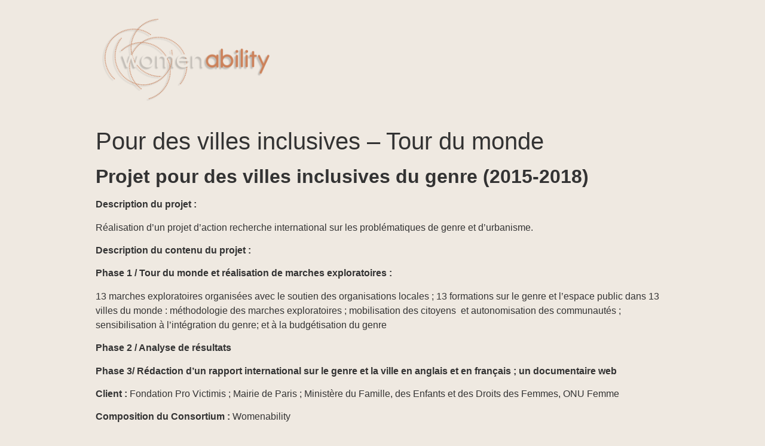

--- FILE ---
content_type: text/html; charset=UTF-8
request_url: https://www.womenability.org/2015/03/17/projet-pour-des-villes-inclusives-tour-du-monde-et-pratiques-inspirantes/
body_size: 8599
content:
<!doctype html>
<html lang="fr-FR">
<head>
	<meta charset="UTF-8">
		<meta name="viewport" content="width=device-width, initial-scale=1">
	<link rel="profile" href="http://gmpg.org/xfn/11">
	<title>Pour des villes inclusives &#8211; Tour du monde &#8211; womenability</title>
<meta name='robots' content='max-image-preview:large' />
<link rel='dns-prefetch' href='//www.google.com' />
<link rel="alternate" type="application/rss+xml" title="womenability &raquo; Flux" href="https://www.womenability.org/feed/" />
<link rel="alternate" type="application/rss+xml" title="womenability &raquo; Flux des commentaires" href="https://www.womenability.org/comments/feed/" />
<link rel="alternate" type="application/rss+xml" title="womenability &raquo; Pour des villes inclusives &#8211; Tour du monde Flux des commentaires" href="https://www.womenability.org/2015/03/17/projet-pour-des-villes-inclusives-tour-du-monde-et-pratiques-inspirantes/feed/" />
<link rel="alternate" title="oEmbed (JSON)" type="application/json+oembed" href="https://www.womenability.org/wp-json/oembed/1.0/embed?url=https%3A%2F%2Fwww.womenability.org%2F2015%2F03%2F17%2Fprojet-pour-des-villes-inclusives-tour-du-monde-et-pratiques-inspirantes%2F" />
<link rel="alternate" title="oEmbed (XML)" type="text/xml+oembed" href="https://www.womenability.org/wp-json/oembed/1.0/embed?url=https%3A%2F%2Fwww.womenability.org%2F2015%2F03%2F17%2Fprojet-pour-des-villes-inclusives-tour-du-monde-et-pratiques-inspirantes%2F&#038;format=xml" />
		<style type="text/css">
		</style>
		<style id='wp-img-auto-sizes-contain-inline-css' type='text/css'>
img:is([sizes=auto i],[sizes^="auto," i]){contain-intrinsic-size:3000px 1500px}
/*# sourceURL=wp-img-auto-sizes-contain-inline-css */
</style>
<style id='wp-emoji-styles-inline-css' type='text/css'>

	img.wp-smiley, img.emoji {
		display: inline !important;
		border: none !important;
		box-shadow: none !important;
		height: 1em !important;
		width: 1em !important;
		margin: 0 0.07em !important;
		vertical-align: -0.1em !important;
		background: none !important;
		padding: 0 !important;
	}
/*# sourceURL=wp-emoji-styles-inline-css */
</style>
<link rel='stylesheet' id='wp-block-library-css' href='https://www.womenability.org/wp-includes/css/dist/block-library/style.min.css?ver=6.9' type='text/css' media='all' />
<style id='wp-block-heading-inline-css' type='text/css'>
h1:where(.wp-block-heading).has-background,h2:where(.wp-block-heading).has-background,h3:where(.wp-block-heading).has-background,h4:where(.wp-block-heading).has-background,h5:where(.wp-block-heading).has-background,h6:where(.wp-block-heading).has-background{padding:1.25em 2.375em}h1.has-text-align-left[style*=writing-mode]:where([style*=vertical-lr]),h1.has-text-align-right[style*=writing-mode]:where([style*=vertical-rl]),h2.has-text-align-left[style*=writing-mode]:where([style*=vertical-lr]),h2.has-text-align-right[style*=writing-mode]:where([style*=vertical-rl]),h3.has-text-align-left[style*=writing-mode]:where([style*=vertical-lr]),h3.has-text-align-right[style*=writing-mode]:where([style*=vertical-rl]),h4.has-text-align-left[style*=writing-mode]:where([style*=vertical-lr]),h4.has-text-align-right[style*=writing-mode]:where([style*=vertical-rl]),h5.has-text-align-left[style*=writing-mode]:where([style*=vertical-lr]),h5.has-text-align-right[style*=writing-mode]:where([style*=vertical-rl]),h6.has-text-align-left[style*=writing-mode]:where([style*=vertical-lr]),h6.has-text-align-right[style*=writing-mode]:where([style*=vertical-rl]){rotate:180deg}
/*# sourceURL=https://www.womenability.org/wp-includes/blocks/heading/style.min.css */
</style>
<style id='wp-block-paragraph-inline-css' type='text/css'>
.is-small-text{font-size:.875em}.is-regular-text{font-size:1em}.is-large-text{font-size:2.25em}.is-larger-text{font-size:3em}.has-drop-cap:not(:focus):first-letter{float:left;font-size:8.4em;font-style:normal;font-weight:100;line-height:.68;margin:.05em .1em 0 0;text-transform:uppercase}body.rtl .has-drop-cap:not(:focus):first-letter{float:none;margin-left:.1em}p.has-drop-cap.has-background{overflow:hidden}:root :where(p.has-background){padding:1.25em 2.375em}:where(p.has-text-color:not(.has-link-color)) a{color:inherit}p.has-text-align-left[style*="writing-mode:vertical-lr"],p.has-text-align-right[style*="writing-mode:vertical-rl"]{rotate:180deg}
/*# sourceURL=https://www.womenability.org/wp-includes/blocks/paragraph/style.min.css */
</style>
<style id='global-styles-inline-css' type='text/css'>
:root{--wp--preset--aspect-ratio--square: 1;--wp--preset--aspect-ratio--4-3: 4/3;--wp--preset--aspect-ratio--3-4: 3/4;--wp--preset--aspect-ratio--3-2: 3/2;--wp--preset--aspect-ratio--2-3: 2/3;--wp--preset--aspect-ratio--16-9: 16/9;--wp--preset--aspect-ratio--9-16: 9/16;--wp--preset--color--black: #000000;--wp--preset--color--cyan-bluish-gray: #abb8c3;--wp--preset--color--white: #ffffff;--wp--preset--color--pale-pink: #f78da7;--wp--preset--color--vivid-red: #cf2e2e;--wp--preset--color--luminous-vivid-orange: #ff6900;--wp--preset--color--luminous-vivid-amber: #fcb900;--wp--preset--color--light-green-cyan: #7bdcb5;--wp--preset--color--vivid-green-cyan: #00d084;--wp--preset--color--pale-cyan-blue: #8ed1fc;--wp--preset--color--vivid-cyan-blue: #0693e3;--wp--preset--color--vivid-purple: #9b51e0;--wp--preset--gradient--vivid-cyan-blue-to-vivid-purple: linear-gradient(135deg,rgb(6,147,227) 0%,rgb(155,81,224) 100%);--wp--preset--gradient--light-green-cyan-to-vivid-green-cyan: linear-gradient(135deg,rgb(122,220,180) 0%,rgb(0,208,130) 100%);--wp--preset--gradient--luminous-vivid-amber-to-luminous-vivid-orange: linear-gradient(135deg,rgb(252,185,0) 0%,rgb(255,105,0) 100%);--wp--preset--gradient--luminous-vivid-orange-to-vivid-red: linear-gradient(135deg,rgb(255,105,0) 0%,rgb(207,46,46) 100%);--wp--preset--gradient--very-light-gray-to-cyan-bluish-gray: linear-gradient(135deg,rgb(238,238,238) 0%,rgb(169,184,195) 100%);--wp--preset--gradient--cool-to-warm-spectrum: linear-gradient(135deg,rgb(74,234,220) 0%,rgb(151,120,209) 20%,rgb(207,42,186) 40%,rgb(238,44,130) 60%,rgb(251,105,98) 80%,rgb(254,248,76) 100%);--wp--preset--gradient--blush-light-purple: linear-gradient(135deg,rgb(255,206,236) 0%,rgb(152,150,240) 100%);--wp--preset--gradient--blush-bordeaux: linear-gradient(135deg,rgb(254,205,165) 0%,rgb(254,45,45) 50%,rgb(107,0,62) 100%);--wp--preset--gradient--luminous-dusk: linear-gradient(135deg,rgb(255,203,112) 0%,rgb(199,81,192) 50%,rgb(65,88,208) 100%);--wp--preset--gradient--pale-ocean: linear-gradient(135deg,rgb(255,245,203) 0%,rgb(182,227,212) 50%,rgb(51,167,181) 100%);--wp--preset--gradient--electric-grass: linear-gradient(135deg,rgb(202,248,128) 0%,rgb(113,206,126) 100%);--wp--preset--gradient--midnight: linear-gradient(135deg,rgb(2,3,129) 0%,rgb(40,116,252) 100%);--wp--preset--font-size--small: 13px;--wp--preset--font-size--medium: 20px;--wp--preset--font-size--large: 36px;--wp--preset--font-size--x-large: 42px;--wp--preset--spacing--20: 0.44rem;--wp--preset--spacing--30: 0.67rem;--wp--preset--spacing--40: 1rem;--wp--preset--spacing--50: 1.5rem;--wp--preset--spacing--60: 2.25rem;--wp--preset--spacing--70: 3.38rem;--wp--preset--spacing--80: 5.06rem;--wp--preset--shadow--natural: 6px 6px 9px rgba(0, 0, 0, 0.2);--wp--preset--shadow--deep: 12px 12px 50px rgba(0, 0, 0, 0.4);--wp--preset--shadow--sharp: 6px 6px 0px rgba(0, 0, 0, 0.2);--wp--preset--shadow--outlined: 6px 6px 0px -3px rgb(255, 255, 255), 6px 6px rgb(0, 0, 0);--wp--preset--shadow--crisp: 6px 6px 0px rgb(0, 0, 0);}:where(.is-layout-flex){gap: 0.5em;}:where(.is-layout-grid){gap: 0.5em;}body .is-layout-flex{display: flex;}.is-layout-flex{flex-wrap: wrap;align-items: center;}.is-layout-flex > :is(*, div){margin: 0;}body .is-layout-grid{display: grid;}.is-layout-grid > :is(*, div){margin: 0;}:where(.wp-block-columns.is-layout-flex){gap: 2em;}:where(.wp-block-columns.is-layout-grid){gap: 2em;}:where(.wp-block-post-template.is-layout-flex){gap: 1.25em;}:where(.wp-block-post-template.is-layout-grid){gap: 1.25em;}.has-black-color{color: var(--wp--preset--color--black) !important;}.has-cyan-bluish-gray-color{color: var(--wp--preset--color--cyan-bluish-gray) !important;}.has-white-color{color: var(--wp--preset--color--white) !important;}.has-pale-pink-color{color: var(--wp--preset--color--pale-pink) !important;}.has-vivid-red-color{color: var(--wp--preset--color--vivid-red) !important;}.has-luminous-vivid-orange-color{color: var(--wp--preset--color--luminous-vivid-orange) !important;}.has-luminous-vivid-amber-color{color: var(--wp--preset--color--luminous-vivid-amber) !important;}.has-light-green-cyan-color{color: var(--wp--preset--color--light-green-cyan) !important;}.has-vivid-green-cyan-color{color: var(--wp--preset--color--vivid-green-cyan) !important;}.has-pale-cyan-blue-color{color: var(--wp--preset--color--pale-cyan-blue) !important;}.has-vivid-cyan-blue-color{color: var(--wp--preset--color--vivid-cyan-blue) !important;}.has-vivid-purple-color{color: var(--wp--preset--color--vivid-purple) !important;}.has-black-background-color{background-color: var(--wp--preset--color--black) !important;}.has-cyan-bluish-gray-background-color{background-color: var(--wp--preset--color--cyan-bluish-gray) !important;}.has-white-background-color{background-color: var(--wp--preset--color--white) !important;}.has-pale-pink-background-color{background-color: var(--wp--preset--color--pale-pink) !important;}.has-vivid-red-background-color{background-color: var(--wp--preset--color--vivid-red) !important;}.has-luminous-vivid-orange-background-color{background-color: var(--wp--preset--color--luminous-vivid-orange) !important;}.has-luminous-vivid-amber-background-color{background-color: var(--wp--preset--color--luminous-vivid-amber) !important;}.has-light-green-cyan-background-color{background-color: var(--wp--preset--color--light-green-cyan) !important;}.has-vivid-green-cyan-background-color{background-color: var(--wp--preset--color--vivid-green-cyan) !important;}.has-pale-cyan-blue-background-color{background-color: var(--wp--preset--color--pale-cyan-blue) !important;}.has-vivid-cyan-blue-background-color{background-color: var(--wp--preset--color--vivid-cyan-blue) !important;}.has-vivid-purple-background-color{background-color: var(--wp--preset--color--vivid-purple) !important;}.has-black-border-color{border-color: var(--wp--preset--color--black) !important;}.has-cyan-bluish-gray-border-color{border-color: var(--wp--preset--color--cyan-bluish-gray) !important;}.has-white-border-color{border-color: var(--wp--preset--color--white) !important;}.has-pale-pink-border-color{border-color: var(--wp--preset--color--pale-pink) !important;}.has-vivid-red-border-color{border-color: var(--wp--preset--color--vivid-red) !important;}.has-luminous-vivid-orange-border-color{border-color: var(--wp--preset--color--luminous-vivid-orange) !important;}.has-luminous-vivid-amber-border-color{border-color: var(--wp--preset--color--luminous-vivid-amber) !important;}.has-light-green-cyan-border-color{border-color: var(--wp--preset--color--light-green-cyan) !important;}.has-vivid-green-cyan-border-color{border-color: var(--wp--preset--color--vivid-green-cyan) !important;}.has-pale-cyan-blue-border-color{border-color: var(--wp--preset--color--pale-cyan-blue) !important;}.has-vivid-cyan-blue-border-color{border-color: var(--wp--preset--color--vivid-cyan-blue) !important;}.has-vivid-purple-border-color{border-color: var(--wp--preset--color--vivid-purple) !important;}.has-vivid-cyan-blue-to-vivid-purple-gradient-background{background: var(--wp--preset--gradient--vivid-cyan-blue-to-vivid-purple) !important;}.has-light-green-cyan-to-vivid-green-cyan-gradient-background{background: var(--wp--preset--gradient--light-green-cyan-to-vivid-green-cyan) !important;}.has-luminous-vivid-amber-to-luminous-vivid-orange-gradient-background{background: var(--wp--preset--gradient--luminous-vivid-amber-to-luminous-vivid-orange) !important;}.has-luminous-vivid-orange-to-vivid-red-gradient-background{background: var(--wp--preset--gradient--luminous-vivid-orange-to-vivid-red) !important;}.has-very-light-gray-to-cyan-bluish-gray-gradient-background{background: var(--wp--preset--gradient--very-light-gray-to-cyan-bluish-gray) !important;}.has-cool-to-warm-spectrum-gradient-background{background: var(--wp--preset--gradient--cool-to-warm-spectrum) !important;}.has-blush-light-purple-gradient-background{background: var(--wp--preset--gradient--blush-light-purple) !important;}.has-blush-bordeaux-gradient-background{background: var(--wp--preset--gradient--blush-bordeaux) !important;}.has-luminous-dusk-gradient-background{background: var(--wp--preset--gradient--luminous-dusk) !important;}.has-pale-ocean-gradient-background{background: var(--wp--preset--gradient--pale-ocean) !important;}.has-electric-grass-gradient-background{background: var(--wp--preset--gradient--electric-grass) !important;}.has-midnight-gradient-background{background: var(--wp--preset--gradient--midnight) !important;}.has-small-font-size{font-size: var(--wp--preset--font-size--small) !important;}.has-medium-font-size{font-size: var(--wp--preset--font-size--medium) !important;}.has-large-font-size{font-size: var(--wp--preset--font-size--large) !important;}.has-x-large-font-size{font-size: var(--wp--preset--font-size--x-large) !important;}
/*# sourceURL=global-styles-inline-css */
</style>

<style id='classic-theme-styles-inline-css' type='text/css'>
/*! This file is auto-generated */
.wp-block-button__link{color:#fff;background-color:#32373c;border-radius:9999px;box-shadow:none;text-decoration:none;padding:calc(.667em + 2px) calc(1.333em + 2px);font-size:1.125em}.wp-block-file__button{background:#32373c;color:#fff;text-decoration:none}
/*# sourceURL=/wp-includes/css/classic-themes.min.css */
</style>
<link rel='stylesheet' id='wafunctions-css' href='https://www.womenability.org/wp-content/plugins/WA-functions/public/css/animate.min.css?ver=1.0.0' type='text/css' media='all' />
<link rel='stylesheet' id='contact-form-7-css' href='https://www.womenability.org/wp-content/plugins/contact-form-7/includes/css/styles.css?ver=5.5.6.1' type='text/css' media='all' />
<link rel='stylesheet' id='fts-feeds-css' href='https://www.womenability.org/wp-content/plugins/feed-them-social/feeds/css/styles.css?ver=2.9.8.5' type='text/css' media='' />
<link rel='stylesheet' id='hfe-style-css' href='https://www.womenability.org/wp-content/plugins/header-footer-elementor/assets/css/header-footer-elementor.css?ver=1.6.11' type='text/css' media='all' />
<link rel='stylesheet' id='elementor-icons-css' href='https://www.womenability.org/wp-content/plugins/elementor/assets/lib/eicons/css/elementor-icons.min.css?ver=5.15.0' type='text/css' media='all' />
<link rel='stylesheet' id='elementor-frontend-css' href='https://www.womenability.org/wp-content/plugins/elementor/assets/css/frontend.min.css?ver=3.6.5' type='text/css' media='all' />
<link rel='stylesheet' id='elementor-post-5-css' href='https://www.womenability.org/wp-content/uploads/elementor/css/post-5.css?ver=1654082468' type='text/css' media='all' />
<link rel='stylesheet' id='font-awesome-5-all-css' href='https://www.womenability.org/wp-content/plugins/elementor/assets/lib/font-awesome/css/all.min.css?ver=3.6.5' type='text/css' media='all' />
<link rel='stylesheet' id='font-awesome-4-shim-css' href='https://www.womenability.org/wp-content/plugins/elementor/assets/lib/font-awesome/css/v4-shims.min.css?ver=3.6.5' type='text/css' media='all' />
<link rel='stylesheet' id='elementor-global-css' href='https://www.womenability.org/wp-content/uploads/elementor/css/global.css?ver=1654082469' type='text/css' media='all' />
<link rel='stylesheet' id='hello-elementor-css' href='https://www.womenability.org/wp-content/themes/hello-elementor/style.min.css?ver=2.3.1' type='text/css' media='all' />
<link rel='stylesheet' id='hello-elementor-theme-style-css' href='https://www.womenability.org/wp-content/themes/hello-elementor/theme.min.css?ver=2.3.1' type='text/css' media='all' />
<link rel='stylesheet' id='google-fonts-1-css' href='https://fonts.googleapis.com/css?family=Dosis%3A100%2C100italic%2C200%2C200italic%2C300%2C300italic%2C400%2C400italic%2C500%2C500italic%2C600%2C600italic%2C700%2C700italic%2C800%2C800italic%2C900%2C900italic%7COpen+Sans%3A100%2C100italic%2C200%2C200italic%2C300%2C300italic%2C400%2C400italic%2C500%2C500italic%2C600%2C600italic%2C700%2C700italic%2C800%2C800italic%2C900%2C900italic%7CAmiko%3A100%2C100italic%2C200%2C200italic%2C300%2C300italic%2C400%2C400italic%2C500%2C500italic%2C600%2C600italic%2C700%2C700italic%2C800%2C800italic%2C900%2C900italic&#038;display=auto&#038;ver=6.9' type='text/css' media='all' />
<script type="text/javascript" src="https://www.womenability.org/wp-includes/js/jquery/jquery.min.js?ver=3.7.1" id="jquery-core-js"></script>
<script type="text/javascript" src="https://www.womenability.org/wp-includes/js/jquery/jquery-migrate.min.js?ver=3.4.1" id="jquery-migrate-js"></script>
<script type="text/javascript" id="fts_clear_cache_script-js-extra">
/* <![CDATA[ */
var ftsAjax = {"ajaxurl":"https://www.womenability.org/wp-admin/admin-ajax.php"};
var ftsAjax = {"ajaxurl":"https://www.womenability.org/wp-admin/admin-ajax.php"};
//# sourceURL=fts_clear_cache_script-js-extra
/* ]]> */
</script>
<script type="text/javascript" src="https://www.womenability.org/wp-content/plugins/feed-them-social/admin/js/admin.js?ver=2.9.8.5" id="fts_clear_cache_script-js"></script>
<script type="text/javascript" src="https://www.womenability.org/wp-content/plugins/WA-functions/public/js/anime.js?ver=1" id="anime.js-js"></script>
<script type="text/javascript" src="https://www.womenability.org/wp-content/plugins/WA-functions/public/js/wafunctions-public.js?ver=1.0.0" id="wafunctions-js"></script>
<script type="text/javascript" src="https://www.womenability.org/wp-content/plugins/feed-them-social/feeds/js/powered-by.js?ver=2.9.8.5" id="fts_powered_by_js-js"></script>
<script type="text/javascript" id="fts-global-js-extra">
/* <![CDATA[ */
var fts_twitter_ajax = {"ajax_url":"https://www.womenability.org/wp-admin/admin-ajax.php"};
var fts_twitter_ajax = {"ajax_url":"https://www.womenability.org/wp-admin/admin-ajax.php"};
//# sourceURL=fts-global-js-extra
/* ]]> */
</script>
<script type="text/javascript" src="https://www.womenability.org/wp-content/plugins/feed-them-social/feeds/js/fts-global.js?ver=2.9.8.5" id="fts-global-js"></script>
<script type="text/javascript" src="https://www.womenability.org/wp-content/plugins/elementor/assets/lib/font-awesome/js/v4-shims.min.js?ver=3.6.5" id="font-awesome-4-shim-js"></script>
<link rel="https://api.w.org/" href="https://www.womenability.org/wp-json/" /><link rel="alternate" title="JSON" type="application/json" href="https://www.womenability.org/wp-json/wp/v2/posts/9924" /><link rel="EditURI" type="application/rsd+xml" title="RSD" href="https://www.womenability.org/xmlrpc.php?rsd" />
<meta name="generator" content="WordPress 6.9" />
<link rel="canonical" href="https://www.womenability.org/2015/03/17/projet-pour-des-villes-inclusives-tour-du-monde-et-pratiques-inspirantes/" />
<link rel='shortlink' href='https://www.womenability.org/?p=9924' />
<script type='text/javascript'>
/* <![CDATA[ */
var VPData = {"__":{"couldnt_retrieve_vp":"Couldn't retrieve Visual Portfolio ID.","pswp_close":"Fermer (\u00c9chap)","pswp_share":"Partager","pswp_fs":"Ouvrir\/fermer le plein \u00e9cran","pswp_zoom":"Zoomer\/d\u00e9zoomer","pswp_prev":"Pr\u00e9c\u00e9dent (fl\u00e8che gauche)","pswp_next":"Suivant (fl\u00e8che droite)","pswp_share_fb":"Partager sur Facebook","pswp_share_tw":"Tweeter","pswp_share_pin":"L\u2019\u00e9pingler","fancybox_close":"Fermer","fancybox_next":"Suivant","fancybox_prev":"Pr\u00e9c\u00e9dent","fancybox_error":"Le contenu demand\u00e9 ne peut pas \u00eatre charg\u00e9. <br \/> Veuillez r\u00e9essayer ult\u00e9rieurement.","fancybox_play_start":"D\u00e9marrer le diaporama","fancybox_play_stop":"Mettre le diaporama en pause","fancybox_full_screen":"Plein \u00e9cran","fancybox_thumbs":"Miniatures","fancybox_download":"T\u00e9l\u00e9charger","fancybox_share":"Partager","fancybox_zoom":"Zoom"},"settingsPopupGallery":{"enable_on_wordpress_images":false,"vendor":"fancybox","deep_linking":false,"deep_linking_url_to_share_images":false,"show_arrows":true,"show_counter":true,"show_zoom_button":true,"show_fullscreen_button":true,"show_share_button":true,"show_close_button":true,"show_thumbs":true,"show_download_button":false,"show_slideshow":false,"click_to_zoom":true},"screenSizes":[320,576,768,992,1200]};
/* ]]> */
</script>
        <style type="text/css">
            /* If html does not have either class, do not show lazy loaded images. */
            html:not(.vp-lazyload-enabled):not(.js) .vp-lazyload {
                display: none;
            }
        </style>
        <script>
            document.documentElement.classList.add(
                'vp-lazyload-enabled'
            );
        </script>
        <link rel="icon" href="https://www.womenability.org/wp-content/uploads/2021/03/cropped-full-rosace-close-up-1-32x32.png" sizes="32x32" />
<link rel="icon" href="https://www.womenability.org/wp-content/uploads/2021/03/cropped-full-rosace-close-up-1-192x192.png" sizes="192x192" />
<link rel="apple-touch-icon" href="https://www.womenability.org/wp-content/uploads/2021/03/cropped-full-rosace-close-up-1-180x180.png" />
<meta name="msapplication-TileImage" content="https://www.womenability.org/wp-content/uploads/2021/03/cropped-full-rosace-close-up-1-270x270.png" />
		<style type="text/css" id="wp-custom-css">
			body{
	min-width:280px;
}
@font-face {
  font-family: appopaint;
  src: url(./wp-content/uploads/fonts/appopaint-Regular.woff);
}

.womanTitle h1{
	font-family: "appopaint"!important;
}
.womanTitle{
	display: flex;
  align-items: center;
}

.scrollActive{
    max-height: 500px;
    overflow-x: hidden;
    overflow-y: scroll;
}

.scrollActive::-webkit-scrollbar{
width: 4px;
}
.scrollActive::-webkit-scrollbar-track{
background: rgba(0, 0, 0, 0.1);
}

.scrollActive::-webkit-scrollbar-thumb{
background: rgba(0, 0, 0, 0.31);
}

/*SLIDER MAIN*/
.svgDrawHeader{
	margin-top:-100% !important;
}
.swiper-slide-inner{
	width:50%;
	margin-left:50% !important;
	}
@media (max-width: 767px){
	.swiper-slide-inner {
    width: 100%;
		margin-left:0% !important;
	}
}

@media (max-width: 1024px){ .swiper-slide-inner {
    width: 100%;
		margin-left:0% !important;
}
}

/*MENU*/
.headerMenuContainer{
	position:fixed;
	width:100%;
	max-height:60px;
}
.headLogo{
	max-width:212px;
	min-width:212px;
}

@media (min-width: 1025px){
	.headMenuBar{
		min-width:830px;
	}
}

@media (max-width: 1024px){
	.mainMenu{
		position:absolute;
		right:10px;
		top:40px;
	}
}

/*MAIN MENU*/
#home .swiper-pagination{
	margin-bottom:18%;
}

/*Capcha*/
.grecaptcha-badge{
	visibility:hidden;
}
/*ACORDION*/
.elementor-accordion-icon{
	font-size:30px;
}
/*ACTIVITES*/
.closedAccordion .elementor-accordion-item:first-child{
	display:none;
}

.closedAccordion .elementor-accordion-item:hover{
transform: scaleX(1.03);
transition: transform var(--e-transform-transition-duration,.4s),-webkit-transform var(--e-transform-transition-duration,0.4s);
}


/*NOS PROJETS*/
.vp-portfolio__items-style-emerge figcaption.vp-portfolio__item-overlay{
	transform: translateY(65%);
}
.vp-portfolio__items-style-emerge .vp-portfolio__item-meta>*{
	opacity:1!important;
}
/*Title*/
#nosProjets .vp-portfolio__item-meta-title{
	font-size: 14px;
	margin-top:-20%;
	padding-top:0;
	top:-10px !important;
}
.itemActive .vp-portfolio__item-meta-title{
	margin-top:-10%!important;
	font-size: 18px!important;
}

/*Text*/
.vp-portfolio__item-meta-excerpt div{
	font-size: 15px;
	text-align: justify;
}
.vp-portfolio__item-meta-excerpt p{
	font-size: 12px;
	margin-top: 10px;
}

/*Description*/
.voirPlus {
	text-align: center!important;
}

.closeIframe{
	position:absolute;
	right:20px;
	top:20px;
}

#nosProjetsIframe{
	border-radius: 20px;
}

body{
	background-color:   var( --e-global-color-04e9db2);
}

/*NOS OUTILS*/
.nos_outils .elementor-tab-title{
	/*max-width:500px;*/
}

/*Librarie*/
.book-heading{
	height:0!important;
	overflow:visible!important;
}

.book-heading h3{
	background:var(--e-global-color-8d84fd0)!important;
}
.book-heading h3 a{
	color:white!important;
}

.cmd-close{
	right:50%!important;
	top:5%!important;
	color:var(--e-global-color-accent)!important;
}

._3d-flip-book{
	margin:15px;
	margin-top:40px;
}

		</style>
		</head>
<body class="wp-singular post-template-default single single-post postid-9924 single-format-standard wp-custom-logo wp-theme-hello-elementor ehf-template-hello-elementor ehf-stylesheet-hello-elementor elementor-default elementor-kit-5">

        <script>
            (function($) {
                if (!$('.elementor-page').length) {
                    return;
                }

                function addDataAttribute($items) {
                    $items.find('.vp-portfolio__item a:not([data-elementor-open-lightbox])').each(function () {
                        if (/\.(png|jpe?g|gif|svg|webp)(\?.*)?$/i.test(this.href)) {
                            this.dataset.elementorOpenLightbox = 'no';
                        }
                    });
                }

                $(document).on('init.vpf', function(event, vpObject) {
                    if ('vpf' !== event.namespace) {
                        return;
                    }

                    addDataAttribute(vpObject.$item);
                });
                $(document).on('addItems.vpf', function(event, vpObject, $items) {
                    if ('vpf' !== event.namespace) {
                        return;
                    }

                    addDataAttribute($items);
                });
            })(window.jQuery);
        </script>
        <header class="site-header" role="banner">

	<div class="site-branding">
		<a href="https://www.womenability.org/" class="custom-logo-link" rel="home"><img width="1920" height="1057" src="https://www.womenability.org/wp-content/uploads/2022/02/cropped-logoSombreado.png" class="custom-logo" alt="womenability" decoding="async" fetchpriority="high" srcset="https://www.womenability.org/wp-content/uploads/2022/02/cropped-logoSombreado.png 1920w, https://www.womenability.org/wp-content/uploads/2022/02/cropped-logoSombreado-300x165.png 300w, https://www.womenability.org/wp-content/uploads/2022/02/cropped-logoSombreado-1024x564.png 1024w, https://www.womenability.org/wp-content/uploads/2022/02/cropped-logoSombreado-768x423.png 768w, https://www.womenability.org/wp-content/uploads/2022/02/cropped-logoSombreado-1536x846.png 1536w, https://www.womenability.org/wp-content/uploads/2022/02/cropped-logoSombreado-500x275.png 500w, https://www.womenability.org/wp-content/uploads/2022/02/cropped-logoSombreado-800x440.png 800w, https://www.womenability.org/wp-content/uploads/2022/02/cropped-logoSombreado-1280x705.png 1280w" sizes="(max-width: 1920px) 100vw, 1920px" /></a>	</div>

	</header>

<main class="site-main post-9924 post type-post status-publish format-standard has-post-thumbnail hentry category-projetssection" role="main">
			<header class="page-header">
			<h1 class="entry-title">Pour des villes inclusives &#8211; Tour du monde</h1>		</header>
		<div class="page-content">
		
<h2 class="wp-block-heading" id="projet-pour-des-villes-inclusives-du-genre-2015-2018"><strong>Projet pour des villes inclusives du genre</strong> <strong>(2015-2018)</strong></h2>



<p><strong>Description du projet :</strong></p>



<p>Réalisation d’un projet d’action recherche international sur les problématiques de genre et d’urbanisme.&nbsp;</p>



<p><strong>Description du contenu du projet :</strong></p>



<p><strong>Phase 1 /</strong><strong> </strong><strong>Tour du monde et réalisation de marches exploratoires :&nbsp;</strong></p>



<p>13 marches exploratoires organisées avec le soutien des organisations locales ; 13 formations sur le genre et l&#8217;espace public dans 13 villes du monde : méthodologie des marches exploratoires ; mobilisation des citoyens&nbsp; et autonomisation des communautés ; sensibilisation à l&#8217;intégration du genre; et à la budgétisation du genre</p>



<p><strong>Phase 2 / Analyse de résultats&nbsp;</strong></p>



<p><strong>Phase 3/ Rédaction d’un rapport international sur le genre et la ville en anglais et en français ; un documentaire web&nbsp;</strong></p>



<p><strong>Client :&nbsp;</strong>Fondation Pro Victimis ; Mairie de Paris ; Ministère du Famille, des Enfants et des Droits des Femmes, ONU Femme</p>



<p><strong>Composition du Consortium :</strong> Womenability</p>



<p><strong>Noms des expert.es impliqué.es :</strong> Noeltner Audrey, Ouarraki Charline, Fernandez Julien</p>
		<div class="post-tags">
					</div>
			</div>

	<section id="comments" class="comments-area">

	


</section><!-- .comments-area -->
</main>

	<footer id="site-footer" class="site-footer" role="contentinfo">
	</footer>

<script type="speculationrules">
{"prefetch":[{"source":"document","where":{"and":[{"href_matches":"/*"},{"not":{"href_matches":["/wp-*.php","/wp-admin/*","/wp-content/uploads/*","/wp-content/*","/wp-content/plugins/*","/wp-content/themes/hello-elementor/*","/*\\?(.+)"]}},{"not":{"selector_matches":"a[rel~=\"nofollow\"]"}},{"not":{"selector_matches":".no-prefetch, .no-prefetch a"}}]},"eagerness":"conservative"}]}
</script>
<script type="text/javascript" src="https://www.womenability.org/wp-includes/js/dist/vendor/wp-polyfill.min.js?ver=3.15.0" id="wp-polyfill-js"></script>
<script type="text/javascript" id="contact-form-7-js-extra">
/* <![CDATA[ */
var wpcf7 = {"api":{"root":"https://www.womenability.org/wp-json/","namespace":"contact-form-7/v1"}};
//# sourceURL=contact-form-7-js-extra
/* ]]> */
</script>
<script type="text/javascript" src="https://www.womenability.org/wp-content/plugins/contact-form-7/includes/js/index.js?ver=5.5.6.1" id="contact-form-7-js"></script>
<script type="text/javascript" src="https://www.google.com/recaptcha/api.js?render=6LdsfDogAAAAAH7mei0f9QOcq77pLmC3SmTl2lrV&amp;ver=3.0" id="google-recaptcha-js"></script>
<script type="text/javascript" id="wpcf7-recaptcha-js-extra">
/* <![CDATA[ */
var wpcf7_recaptcha = {"sitekey":"6LdsfDogAAAAAH7mei0f9QOcq77pLmC3SmTl2lrV","actions":{"homepage":"homepage","contactform":"contactform"}};
//# sourceURL=wpcf7-recaptcha-js-extra
/* ]]> */
</script>
<script type="text/javascript" src="https://www.womenability.org/wp-content/plugins/contact-form-7/modules/recaptcha/index.js?ver=5.5.6.1" id="wpcf7-recaptcha-js"></script>
<script id="wp-emoji-settings" type="application/json">
{"baseUrl":"https://s.w.org/images/core/emoji/17.0.2/72x72/","ext":".png","svgUrl":"https://s.w.org/images/core/emoji/17.0.2/svg/","svgExt":".svg","source":{"concatemoji":"https://www.womenability.org/wp-includes/js/wp-emoji-release.min.js?ver=6.9"}}
</script>
<script type="module">
/* <![CDATA[ */
/*! This file is auto-generated */
const a=JSON.parse(document.getElementById("wp-emoji-settings").textContent),o=(window._wpemojiSettings=a,"wpEmojiSettingsSupports"),s=["flag","emoji"];function i(e){try{var t={supportTests:e,timestamp:(new Date).valueOf()};sessionStorage.setItem(o,JSON.stringify(t))}catch(e){}}function c(e,t,n){e.clearRect(0,0,e.canvas.width,e.canvas.height),e.fillText(t,0,0);t=new Uint32Array(e.getImageData(0,0,e.canvas.width,e.canvas.height).data);e.clearRect(0,0,e.canvas.width,e.canvas.height),e.fillText(n,0,0);const a=new Uint32Array(e.getImageData(0,0,e.canvas.width,e.canvas.height).data);return t.every((e,t)=>e===a[t])}function p(e,t){e.clearRect(0,0,e.canvas.width,e.canvas.height),e.fillText(t,0,0);var n=e.getImageData(16,16,1,1);for(let e=0;e<n.data.length;e++)if(0!==n.data[e])return!1;return!0}function u(e,t,n,a){switch(t){case"flag":return n(e,"\ud83c\udff3\ufe0f\u200d\u26a7\ufe0f","\ud83c\udff3\ufe0f\u200b\u26a7\ufe0f")?!1:!n(e,"\ud83c\udde8\ud83c\uddf6","\ud83c\udde8\u200b\ud83c\uddf6")&&!n(e,"\ud83c\udff4\udb40\udc67\udb40\udc62\udb40\udc65\udb40\udc6e\udb40\udc67\udb40\udc7f","\ud83c\udff4\u200b\udb40\udc67\u200b\udb40\udc62\u200b\udb40\udc65\u200b\udb40\udc6e\u200b\udb40\udc67\u200b\udb40\udc7f");case"emoji":return!a(e,"\ud83e\u1fac8")}return!1}function f(e,t,n,a){let r;const o=(r="undefined"!=typeof WorkerGlobalScope&&self instanceof WorkerGlobalScope?new OffscreenCanvas(300,150):document.createElement("canvas")).getContext("2d",{willReadFrequently:!0}),s=(o.textBaseline="top",o.font="600 32px Arial",{});return e.forEach(e=>{s[e]=t(o,e,n,a)}),s}function r(e){var t=document.createElement("script");t.src=e,t.defer=!0,document.head.appendChild(t)}a.supports={everything:!0,everythingExceptFlag:!0},new Promise(t=>{let n=function(){try{var e=JSON.parse(sessionStorage.getItem(o));if("object"==typeof e&&"number"==typeof e.timestamp&&(new Date).valueOf()<e.timestamp+604800&&"object"==typeof e.supportTests)return e.supportTests}catch(e){}return null}();if(!n){if("undefined"!=typeof Worker&&"undefined"!=typeof OffscreenCanvas&&"undefined"!=typeof URL&&URL.createObjectURL&&"undefined"!=typeof Blob)try{var e="postMessage("+f.toString()+"("+[JSON.stringify(s),u.toString(),c.toString(),p.toString()].join(",")+"));",a=new Blob([e],{type:"text/javascript"});const r=new Worker(URL.createObjectURL(a),{name:"wpTestEmojiSupports"});return void(r.onmessage=e=>{i(n=e.data),r.terminate(),t(n)})}catch(e){}i(n=f(s,u,c,p))}t(n)}).then(e=>{for(const n in e)a.supports[n]=e[n],a.supports.everything=a.supports.everything&&a.supports[n],"flag"!==n&&(a.supports.everythingExceptFlag=a.supports.everythingExceptFlag&&a.supports[n]);var t;a.supports.everythingExceptFlag=a.supports.everythingExceptFlag&&!a.supports.flag,a.supports.everything||((t=a.source||{}).concatemoji?r(t.concatemoji):t.wpemoji&&t.twemoji&&(r(t.twemoji),r(t.wpemoji)))});
//# sourceURL=https://www.womenability.org/wp-includes/js/wp-emoji-loader.min.js
/* ]]> */
</script>

</body>
</html>


--- FILE ---
content_type: text/html; charset=utf-8
request_url: https://www.google.com/recaptcha/api2/anchor?ar=1&k=6LdsfDogAAAAAH7mei0f9QOcq77pLmC3SmTl2lrV&co=aHR0cHM6Ly93d3cud29tZW5hYmlsaXR5Lm9yZzo0NDM.&hl=en&v=PoyoqOPhxBO7pBk68S4YbpHZ&size=invisible&anchor-ms=20000&execute-ms=30000&cb=ew0im3bkmmm5
body_size: 48685
content:
<!DOCTYPE HTML><html dir="ltr" lang="en"><head><meta http-equiv="Content-Type" content="text/html; charset=UTF-8">
<meta http-equiv="X-UA-Compatible" content="IE=edge">
<title>reCAPTCHA</title>
<style type="text/css">
/* cyrillic-ext */
@font-face {
  font-family: 'Roboto';
  font-style: normal;
  font-weight: 400;
  font-stretch: 100%;
  src: url(//fonts.gstatic.com/s/roboto/v48/KFO7CnqEu92Fr1ME7kSn66aGLdTylUAMa3GUBHMdazTgWw.woff2) format('woff2');
  unicode-range: U+0460-052F, U+1C80-1C8A, U+20B4, U+2DE0-2DFF, U+A640-A69F, U+FE2E-FE2F;
}
/* cyrillic */
@font-face {
  font-family: 'Roboto';
  font-style: normal;
  font-weight: 400;
  font-stretch: 100%;
  src: url(//fonts.gstatic.com/s/roboto/v48/KFO7CnqEu92Fr1ME7kSn66aGLdTylUAMa3iUBHMdazTgWw.woff2) format('woff2');
  unicode-range: U+0301, U+0400-045F, U+0490-0491, U+04B0-04B1, U+2116;
}
/* greek-ext */
@font-face {
  font-family: 'Roboto';
  font-style: normal;
  font-weight: 400;
  font-stretch: 100%;
  src: url(//fonts.gstatic.com/s/roboto/v48/KFO7CnqEu92Fr1ME7kSn66aGLdTylUAMa3CUBHMdazTgWw.woff2) format('woff2');
  unicode-range: U+1F00-1FFF;
}
/* greek */
@font-face {
  font-family: 'Roboto';
  font-style: normal;
  font-weight: 400;
  font-stretch: 100%;
  src: url(//fonts.gstatic.com/s/roboto/v48/KFO7CnqEu92Fr1ME7kSn66aGLdTylUAMa3-UBHMdazTgWw.woff2) format('woff2');
  unicode-range: U+0370-0377, U+037A-037F, U+0384-038A, U+038C, U+038E-03A1, U+03A3-03FF;
}
/* math */
@font-face {
  font-family: 'Roboto';
  font-style: normal;
  font-weight: 400;
  font-stretch: 100%;
  src: url(//fonts.gstatic.com/s/roboto/v48/KFO7CnqEu92Fr1ME7kSn66aGLdTylUAMawCUBHMdazTgWw.woff2) format('woff2');
  unicode-range: U+0302-0303, U+0305, U+0307-0308, U+0310, U+0312, U+0315, U+031A, U+0326-0327, U+032C, U+032F-0330, U+0332-0333, U+0338, U+033A, U+0346, U+034D, U+0391-03A1, U+03A3-03A9, U+03B1-03C9, U+03D1, U+03D5-03D6, U+03F0-03F1, U+03F4-03F5, U+2016-2017, U+2034-2038, U+203C, U+2040, U+2043, U+2047, U+2050, U+2057, U+205F, U+2070-2071, U+2074-208E, U+2090-209C, U+20D0-20DC, U+20E1, U+20E5-20EF, U+2100-2112, U+2114-2115, U+2117-2121, U+2123-214F, U+2190, U+2192, U+2194-21AE, U+21B0-21E5, U+21F1-21F2, U+21F4-2211, U+2213-2214, U+2216-22FF, U+2308-230B, U+2310, U+2319, U+231C-2321, U+2336-237A, U+237C, U+2395, U+239B-23B7, U+23D0, U+23DC-23E1, U+2474-2475, U+25AF, U+25B3, U+25B7, U+25BD, U+25C1, U+25CA, U+25CC, U+25FB, U+266D-266F, U+27C0-27FF, U+2900-2AFF, U+2B0E-2B11, U+2B30-2B4C, U+2BFE, U+3030, U+FF5B, U+FF5D, U+1D400-1D7FF, U+1EE00-1EEFF;
}
/* symbols */
@font-face {
  font-family: 'Roboto';
  font-style: normal;
  font-weight: 400;
  font-stretch: 100%;
  src: url(//fonts.gstatic.com/s/roboto/v48/KFO7CnqEu92Fr1ME7kSn66aGLdTylUAMaxKUBHMdazTgWw.woff2) format('woff2');
  unicode-range: U+0001-000C, U+000E-001F, U+007F-009F, U+20DD-20E0, U+20E2-20E4, U+2150-218F, U+2190, U+2192, U+2194-2199, U+21AF, U+21E6-21F0, U+21F3, U+2218-2219, U+2299, U+22C4-22C6, U+2300-243F, U+2440-244A, U+2460-24FF, U+25A0-27BF, U+2800-28FF, U+2921-2922, U+2981, U+29BF, U+29EB, U+2B00-2BFF, U+4DC0-4DFF, U+FFF9-FFFB, U+10140-1018E, U+10190-1019C, U+101A0, U+101D0-101FD, U+102E0-102FB, U+10E60-10E7E, U+1D2C0-1D2D3, U+1D2E0-1D37F, U+1F000-1F0FF, U+1F100-1F1AD, U+1F1E6-1F1FF, U+1F30D-1F30F, U+1F315, U+1F31C, U+1F31E, U+1F320-1F32C, U+1F336, U+1F378, U+1F37D, U+1F382, U+1F393-1F39F, U+1F3A7-1F3A8, U+1F3AC-1F3AF, U+1F3C2, U+1F3C4-1F3C6, U+1F3CA-1F3CE, U+1F3D4-1F3E0, U+1F3ED, U+1F3F1-1F3F3, U+1F3F5-1F3F7, U+1F408, U+1F415, U+1F41F, U+1F426, U+1F43F, U+1F441-1F442, U+1F444, U+1F446-1F449, U+1F44C-1F44E, U+1F453, U+1F46A, U+1F47D, U+1F4A3, U+1F4B0, U+1F4B3, U+1F4B9, U+1F4BB, U+1F4BF, U+1F4C8-1F4CB, U+1F4D6, U+1F4DA, U+1F4DF, U+1F4E3-1F4E6, U+1F4EA-1F4ED, U+1F4F7, U+1F4F9-1F4FB, U+1F4FD-1F4FE, U+1F503, U+1F507-1F50B, U+1F50D, U+1F512-1F513, U+1F53E-1F54A, U+1F54F-1F5FA, U+1F610, U+1F650-1F67F, U+1F687, U+1F68D, U+1F691, U+1F694, U+1F698, U+1F6AD, U+1F6B2, U+1F6B9-1F6BA, U+1F6BC, U+1F6C6-1F6CF, U+1F6D3-1F6D7, U+1F6E0-1F6EA, U+1F6F0-1F6F3, U+1F6F7-1F6FC, U+1F700-1F7FF, U+1F800-1F80B, U+1F810-1F847, U+1F850-1F859, U+1F860-1F887, U+1F890-1F8AD, U+1F8B0-1F8BB, U+1F8C0-1F8C1, U+1F900-1F90B, U+1F93B, U+1F946, U+1F984, U+1F996, U+1F9E9, U+1FA00-1FA6F, U+1FA70-1FA7C, U+1FA80-1FA89, U+1FA8F-1FAC6, U+1FACE-1FADC, U+1FADF-1FAE9, U+1FAF0-1FAF8, U+1FB00-1FBFF;
}
/* vietnamese */
@font-face {
  font-family: 'Roboto';
  font-style: normal;
  font-weight: 400;
  font-stretch: 100%;
  src: url(//fonts.gstatic.com/s/roboto/v48/KFO7CnqEu92Fr1ME7kSn66aGLdTylUAMa3OUBHMdazTgWw.woff2) format('woff2');
  unicode-range: U+0102-0103, U+0110-0111, U+0128-0129, U+0168-0169, U+01A0-01A1, U+01AF-01B0, U+0300-0301, U+0303-0304, U+0308-0309, U+0323, U+0329, U+1EA0-1EF9, U+20AB;
}
/* latin-ext */
@font-face {
  font-family: 'Roboto';
  font-style: normal;
  font-weight: 400;
  font-stretch: 100%;
  src: url(//fonts.gstatic.com/s/roboto/v48/KFO7CnqEu92Fr1ME7kSn66aGLdTylUAMa3KUBHMdazTgWw.woff2) format('woff2');
  unicode-range: U+0100-02BA, U+02BD-02C5, U+02C7-02CC, U+02CE-02D7, U+02DD-02FF, U+0304, U+0308, U+0329, U+1D00-1DBF, U+1E00-1E9F, U+1EF2-1EFF, U+2020, U+20A0-20AB, U+20AD-20C0, U+2113, U+2C60-2C7F, U+A720-A7FF;
}
/* latin */
@font-face {
  font-family: 'Roboto';
  font-style: normal;
  font-weight: 400;
  font-stretch: 100%;
  src: url(//fonts.gstatic.com/s/roboto/v48/KFO7CnqEu92Fr1ME7kSn66aGLdTylUAMa3yUBHMdazQ.woff2) format('woff2');
  unicode-range: U+0000-00FF, U+0131, U+0152-0153, U+02BB-02BC, U+02C6, U+02DA, U+02DC, U+0304, U+0308, U+0329, U+2000-206F, U+20AC, U+2122, U+2191, U+2193, U+2212, U+2215, U+FEFF, U+FFFD;
}
/* cyrillic-ext */
@font-face {
  font-family: 'Roboto';
  font-style: normal;
  font-weight: 500;
  font-stretch: 100%;
  src: url(//fonts.gstatic.com/s/roboto/v48/KFO7CnqEu92Fr1ME7kSn66aGLdTylUAMa3GUBHMdazTgWw.woff2) format('woff2');
  unicode-range: U+0460-052F, U+1C80-1C8A, U+20B4, U+2DE0-2DFF, U+A640-A69F, U+FE2E-FE2F;
}
/* cyrillic */
@font-face {
  font-family: 'Roboto';
  font-style: normal;
  font-weight: 500;
  font-stretch: 100%;
  src: url(//fonts.gstatic.com/s/roboto/v48/KFO7CnqEu92Fr1ME7kSn66aGLdTylUAMa3iUBHMdazTgWw.woff2) format('woff2');
  unicode-range: U+0301, U+0400-045F, U+0490-0491, U+04B0-04B1, U+2116;
}
/* greek-ext */
@font-face {
  font-family: 'Roboto';
  font-style: normal;
  font-weight: 500;
  font-stretch: 100%;
  src: url(//fonts.gstatic.com/s/roboto/v48/KFO7CnqEu92Fr1ME7kSn66aGLdTylUAMa3CUBHMdazTgWw.woff2) format('woff2');
  unicode-range: U+1F00-1FFF;
}
/* greek */
@font-face {
  font-family: 'Roboto';
  font-style: normal;
  font-weight: 500;
  font-stretch: 100%;
  src: url(//fonts.gstatic.com/s/roboto/v48/KFO7CnqEu92Fr1ME7kSn66aGLdTylUAMa3-UBHMdazTgWw.woff2) format('woff2');
  unicode-range: U+0370-0377, U+037A-037F, U+0384-038A, U+038C, U+038E-03A1, U+03A3-03FF;
}
/* math */
@font-face {
  font-family: 'Roboto';
  font-style: normal;
  font-weight: 500;
  font-stretch: 100%;
  src: url(//fonts.gstatic.com/s/roboto/v48/KFO7CnqEu92Fr1ME7kSn66aGLdTylUAMawCUBHMdazTgWw.woff2) format('woff2');
  unicode-range: U+0302-0303, U+0305, U+0307-0308, U+0310, U+0312, U+0315, U+031A, U+0326-0327, U+032C, U+032F-0330, U+0332-0333, U+0338, U+033A, U+0346, U+034D, U+0391-03A1, U+03A3-03A9, U+03B1-03C9, U+03D1, U+03D5-03D6, U+03F0-03F1, U+03F4-03F5, U+2016-2017, U+2034-2038, U+203C, U+2040, U+2043, U+2047, U+2050, U+2057, U+205F, U+2070-2071, U+2074-208E, U+2090-209C, U+20D0-20DC, U+20E1, U+20E5-20EF, U+2100-2112, U+2114-2115, U+2117-2121, U+2123-214F, U+2190, U+2192, U+2194-21AE, U+21B0-21E5, U+21F1-21F2, U+21F4-2211, U+2213-2214, U+2216-22FF, U+2308-230B, U+2310, U+2319, U+231C-2321, U+2336-237A, U+237C, U+2395, U+239B-23B7, U+23D0, U+23DC-23E1, U+2474-2475, U+25AF, U+25B3, U+25B7, U+25BD, U+25C1, U+25CA, U+25CC, U+25FB, U+266D-266F, U+27C0-27FF, U+2900-2AFF, U+2B0E-2B11, U+2B30-2B4C, U+2BFE, U+3030, U+FF5B, U+FF5D, U+1D400-1D7FF, U+1EE00-1EEFF;
}
/* symbols */
@font-face {
  font-family: 'Roboto';
  font-style: normal;
  font-weight: 500;
  font-stretch: 100%;
  src: url(//fonts.gstatic.com/s/roboto/v48/KFO7CnqEu92Fr1ME7kSn66aGLdTylUAMaxKUBHMdazTgWw.woff2) format('woff2');
  unicode-range: U+0001-000C, U+000E-001F, U+007F-009F, U+20DD-20E0, U+20E2-20E4, U+2150-218F, U+2190, U+2192, U+2194-2199, U+21AF, U+21E6-21F0, U+21F3, U+2218-2219, U+2299, U+22C4-22C6, U+2300-243F, U+2440-244A, U+2460-24FF, U+25A0-27BF, U+2800-28FF, U+2921-2922, U+2981, U+29BF, U+29EB, U+2B00-2BFF, U+4DC0-4DFF, U+FFF9-FFFB, U+10140-1018E, U+10190-1019C, U+101A0, U+101D0-101FD, U+102E0-102FB, U+10E60-10E7E, U+1D2C0-1D2D3, U+1D2E0-1D37F, U+1F000-1F0FF, U+1F100-1F1AD, U+1F1E6-1F1FF, U+1F30D-1F30F, U+1F315, U+1F31C, U+1F31E, U+1F320-1F32C, U+1F336, U+1F378, U+1F37D, U+1F382, U+1F393-1F39F, U+1F3A7-1F3A8, U+1F3AC-1F3AF, U+1F3C2, U+1F3C4-1F3C6, U+1F3CA-1F3CE, U+1F3D4-1F3E0, U+1F3ED, U+1F3F1-1F3F3, U+1F3F5-1F3F7, U+1F408, U+1F415, U+1F41F, U+1F426, U+1F43F, U+1F441-1F442, U+1F444, U+1F446-1F449, U+1F44C-1F44E, U+1F453, U+1F46A, U+1F47D, U+1F4A3, U+1F4B0, U+1F4B3, U+1F4B9, U+1F4BB, U+1F4BF, U+1F4C8-1F4CB, U+1F4D6, U+1F4DA, U+1F4DF, U+1F4E3-1F4E6, U+1F4EA-1F4ED, U+1F4F7, U+1F4F9-1F4FB, U+1F4FD-1F4FE, U+1F503, U+1F507-1F50B, U+1F50D, U+1F512-1F513, U+1F53E-1F54A, U+1F54F-1F5FA, U+1F610, U+1F650-1F67F, U+1F687, U+1F68D, U+1F691, U+1F694, U+1F698, U+1F6AD, U+1F6B2, U+1F6B9-1F6BA, U+1F6BC, U+1F6C6-1F6CF, U+1F6D3-1F6D7, U+1F6E0-1F6EA, U+1F6F0-1F6F3, U+1F6F7-1F6FC, U+1F700-1F7FF, U+1F800-1F80B, U+1F810-1F847, U+1F850-1F859, U+1F860-1F887, U+1F890-1F8AD, U+1F8B0-1F8BB, U+1F8C0-1F8C1, U+1F900-1F90B, U+1F93B, U+1F946, U+1F984, U+1F996, U+1F9E9, U+1FA00-1FA6F, U+1FA70-1FA7C, U+1FA80-1FA89, U+1FA8F-1FAC6, U+1FACE-1FADC, U+1FADF-1FAE9, U+1FAF0-1FAF8, U+1FB00-1FBFF;
}
/* vietnamese */
@font-face {
  font-family: 'Roboto';
  font-style: normal;
  font-weight: 500;
  font-stretch: 100%;
  src: url(//fonts.gstatic.com/s/roboto/v48/KFO7CnqEu92Fr1ME7kSn66aGLdTylUAMa3OUBHMdazTgWw.woff2) format('woff2');
  unicode-range: U+0102-0103, U+0110-0111, U+0128-0129, U+0168-0169, U+01A0-01A1, U+01AF-01B0, U+0300-0301, U+0303-0304, U+0308-0309, U+0323, U+0329, U+1EA0-1EF9, U+20AB;
}
/* latin-ext */
@font-face {
  font-family: 'Roboto';
  font-style: normal;
  font-weight: 500;
  font-stretch: 100%;
  src: url(//fonts.gstatic.com/s/roboto/v48/KFO7CnqEu92Fr1ME7kSn66aGLdTylUAMa3KUBHMdazTgWw.woff2) format('woff2');
  unicode-range: U+0100-02BA, U+02BD-02C5, U+02C7-02CC, U+02CE-02D7, U+02DD-02FF, U+0304, U+0308, U+0329, U+1D00-1DBF, U+1E00-1E9F, U+1EF2-1EFF, U+2020, U+20A0-20AB, U+20AD-20C0, U+2113, U+2C60-2C7F, U+A720-A7FF;
}
/* latin */
@font-face {
  font-family: 'Roboto';
  font-style: normal;
  font-weight: 500;
  font-stretch: 100%;
  src: url(//fonts.gstatic.com/s/roboto/v48/KFO7CnqEu92Fr1ME7kSn66aGLdTylUAMa3yUBHMdazQ.woff2) format('woff2');
  unicode-range: U+0000-00FF, U+0131, U+0152-0153, U+02BB-02BC, U+02C6, U+02DA, U+02DC, U+0304, U+0308, U+0329, U+2000-206F, U+20AC, U+2122, U+2191, U+2193, U+2212, U+2215, U+FEFF, U+FFFD;
}
/* cyrillic-ext */
@font-face {
  font-family: 'Roboto';
  font-style: normal;
  font-weight: 900;
  font-stretch: 100%;
  src: url(//fonts.gstatic.com/s/roboto/v48/KFO7CnqEu92Fr1ME7kSn66aGLdTylUAMa3GUBHMdazTgWw.woff2) format('woff2');
  unicode-range: U+0460-052F, U+1C80-1C8A, U+20B4, U+2DE0-2DFF, U+A640-A69F, U+FE2E-FE2F;
}
/* cyrillic */
@font-face {
  font-family: 'Roboto';
  font-style: normal;
  font-weight: 900;
  font-stretch: 100%;
  src: url(//fonts.gstatic.com/s/roboto/v48/KFO7CnqEu92Fr1ME7kSn66aGLdTylUAMa3iUBHMdazTgWw.woff2) format('woff2');
  unicode-range: U+0301, U+0400-045F, U+0490-0491, U+04B0-04B1, U+2116;
}
/* greek-ext */
@font-face {
  font-family: 'Roboto';
  font-style: normal;
  font-weight: 900;
  font-stretch: 100%;
  src: url(//fonts.gstatic.com/s/roboto/v48/KFO7CnqEu92Fr1ME7kSn66aGLdTylUAMa3CUBHMdazTgWw.woff2) format('woff2');
  unicode-range: U+1F00-1FFF;
}
/* greek */
@font-face {
  font-family: 'Roboto';
  font-style: normal;
  font-weight: 900;
  font-stretch: 100%;
  src: url(//fonts.gstatic.com/s/roboto/v48/KFO7CnqEu92Fr1ME7kSn66aGLdTylUAMa3-UBHMdazTgWw.woff2) format('woff2');
  unicode-range: U+0370-0377, U+037A-037F, U+0384-038A, U+038C, U+038E-03A1, U+03A3-03FF;
}
/* math */
@font-face {
  font-family: 'Roboto';
  font-style: normal;
  font-weight: 900;
  font-stretch: 100%;
  src: url(//fonts.gstatic.com/s/roboto/v48/KFO7CnqEu92Fr1ME7kSn66aGLdTylUAMawCUBHMdazTgWw.woff2) format('woff2');
  unicode-range: U+0302-0303, U+0305, U+0307-0308, U+0310, U+0312, U+0315, U+031A, U+0326-0327, U+032C, U+032F-0330, U+0332-0333, U+0338, U+033A, U+0346, U+034D, U+0391-03A1, U+03A3-03A9, U+03B1-03C9, U+03D1, U+03D5-03D6, U+03F0-03F1, U+03F4-03F5, U+2016-2017, U+2034-2038, U+203C, U+2040, U+2043, U+2047, U+2050, U+2057, U+205F, U+2070-2071, U+2074-208E, U+2090-209C, U+20D0-20DC, U+20E1, U+20E5-20EF, U+2100-2112, U+2114-2115, U+2117-2121, U+2123-214F, U+2190, U+2192, U+2194-21AE, U+21B0-21E5, U+21F1-21F2, U+21F4-2211, U+2213-2214, U+2216-22FF, U+2308-230B, U+2310, U+2319, U+231C-2321, U+2336-237A, U+237C, U+2395, U+239B-23B7, U+23D0, U+23DC-23E1, U+2474-2475, U+25AF, U+25B3, U+25B7, U+25BD, U+25C1, U+25CA, U+25CC, U+25FB, U+266D-266F, U+27C0-27FF, U+2900-2AFF, U+2B0E-2B11, U+2B30-2B4C, U+2BFE, U+3030, U+FF5B, U+FF5D, U+1D400-1D7FF, U+1EE00-1EEFF;
}
/* symbols */
@font-face {
  font-family: 'Roboto';
  font-style: normal;
  font-weight: 900;
  font-stretch: 100%;
  src: url(//fonts.gstatic.com/s/roboto/v48/KFO7CnqEu92Fr1ME7kSn66aGLdTylUAMaxKUBHMdazTgWw.woff2) format('woff2');
  unicode-range: U+0001-000C, U+000E-001F, U+007F-009F, U+20DD-20E0, U+20E2-20E4, U+2150-218F, U+2190, U+2192, U+2194-2199, U+21AF, U+21E6-21F0, U+21F3, U+2218-2219, U+2299, U+22C4-22C6, U+2300-243F, U+2440-244A, U+2460-24FF, U+25A0-27BF, U+2800-28FF, U+2921-2922, U+2981, U+29BF, U+29EB, U+2B00-2BFF, U+4DC0-4DFF, U+FFF9-FFFB, U+10140-1018E, U+10190-1019C, U+101A0, U+101D0-101FD, U+102E0-102FB, U+10E60-10E7E, U+1D2C0-1D2D3, U+1D2E0-1D37F, U+1F000-1F0FF, U+1F100-1F1AD, U+1F1E6-1F1FF, U+1F30D-1F30F, U+1F315, U+1F31C, U+1F31E, U+1F320-1F32C, U+1F336, U+1F378, U+1F37D, U+1F382, U+1F393-1F39F, U+1F3A7-1F3A8, U+1F3AC-1F3AF, U+1F3C2, U+1F3C4-1F3C6, U+1F3CA-1F3CE, U+1F3D4-1F3E0, U+1F3ED, U+1F3F1-1F3F3, U+1F3F5-1F3F7, U+1F408, U+1F415, U+1F41F, U+1F426, U+1F43F, U+1F441-1F442, U+1F444, U+1F446-1F449, U+1F44C-1F44E, U+1F453, U+1F46A, U+1F47D, U+1F4A3, U+1F4B0, U+1F4B3, U+1F4B9, U+1F4BB, U+1F4BF, U+1F4C8-1F4CB, U+1F4D6, U+1F4DA, U+1F4DF, U+1F4E3-1F4E6, U+1F4EA-1F4ED, U+1F4F7, U+1F4F9-1F4FB, U+1F4FD-1F4FE, U+1F503, U+1F507-1F50B, U+1F50D, U+1F512-1F513, U+1F53E-1F54A, U+1F54F-1F5FA, U+1F610, U+1F650-1F67F, U+1F687, U+1F68D, U+1F691, U+1F694, U+1F698, U+1F6AD, U+1F6B2, U+1F6B9-1F6BA, U+1F6BC, U+1F6C6-1F6CF, U+1F6D3-1F6D7, U+1F6E0-1F6EA, U+1F6F0-1F6F3, U+1F6F7-1F6FC, U+1F700-1F7FF, U+1F800-1F80B, U+1F810-1F847, U+1F850-1F859, U+1F860-1F887, U+1F890-1F8AD, U+1F8B0-1F8BB, U+1F8C0-1F8C1, U+1F900-1F90B, U+1F93B, U+1F946, U+1F984, U+1F996, U+1F9E9, U+1FA00-1FA6F, U+1FA70-1FA7C, U+1FA80-1FA89, U+1FA8F-1FAC6, U+1FACE-1FADC, U+1FADF-1FAE9, U+1FAF0-1FAF8, U+1FB00-1FBFF;
}
/* vietnamese */
@font-face {
  font-family: 'Roboto';
  font-style: normal;
  font-weight: 900;
  font-stretch: 100%;
  src: url(//fonts.gstatic.com/s/roboto/v48/KFO7CnqEu92Fr1ME7kSn66aGLdTylUAMa3OUBHMdazTgWw.woff2) format('woff2');
  unicode-range: U+0102-0103, U+0110-0111, U+0128-0129, U+0168-0169, U+01A0-01A1, U+01AF-01B0, U+0300-0301, U+0303-0304, U+0308-0309, U+0323, U+0329, U+1EA0-1EF9, U+20AB;
}
/* latin-ext */
@font-face {
  font-family: 'Roboto';
  font-style: normal;
  font-weight: 900;
  font-stretch: 100%;
  src: url(//fonts.gstatic.com/s/roboto/v48/KFO7CnqEu92Fr1ME7kSn66aGLdTylUAMa3KUBHMdazTgWw.woff2) format('woff2');
  unicode-range: U+0100-02BA, U+02BD-02C5, U+02C7-02CC, U+02CE-02D7, U+02DD-02FF, U+0304, U+0308, U+0329, U+1D00-1DBF, U+1E00-1E9F, U+1EF2-1EFF, U+2020, U+20A0-20AB, U+20AD-20C0, U+2113, U+2C60-2C7F, U+A720-A7FF;
}
/* latin */
@font-face {
  font-family: 'Roboto';
  font-style: normal;
  font-weight: 900;
  font-stretch: 100%;
  src: url(//fonts.gstatic.com/s/roboto/v48/KFO7CnqEu92Fr1ME7kSn66aGLdTylUAMa3yUBHMdazQ.woff2) format('woff2');
  unicode-range: U+0000-00FF, U+0131, U+0152-0153, U+02BB-02BC, U+02C6, U+02DA, U+02DC, U+0304, U+0308, U+0329, U+2000-206F, U+20AC, U+2122, U+2191, U+2193, U+2212, U+2215, U+FEFF, U+FFFD;
}

</style>
<link rel="stylesheet" type="text/css" href="https://www.gstatic.com/recaptcha/releases/PoyoqOPhxBO7pBk68S4YbpHZ/styles__ltr.css">
<script nonce="jOoqssqpLbU5rEGuhtMvtQ" type="text/javascript">window['__recaptcha_api'] = 'https://www.google.com/recaptcha/api2/';</script>
<script type="text/javascript" src="https://www.gstatic.com/recaptcha/releases/PoyoqOPhxBO7pBk68S4YbpHZ/recaptcha__en.js" nonce="jOoqssqpLbU5rEGuhtMvtQ">
      
    </script></head>
<body><div id="rc-anchor-alert" class="rc-anchor-alert"></div>
<input type="hidden" id="recaptcha-token" value="[base64]">
<script type="text/javascript" nonce="jOoqssqpLbU5rEGuhtMvtQ">
      recaptcha.anchor.Main.init("[\x22ainput\x22,[\x22bgdata\x22,\x22\x22,\[base64]/[base64]/[base64]/KE4oMTI0LHYsdi5HKSxMWihsLHYpKTpOKDEyNCx2LGwpLFYpLHYpLFQpKSxGKDE3MSx2KX0scjc9ZnVuY3Rpb24obCl7cmV0dXJuIGx9LEM9ZnVuY3Rpb24obCxWLHYpe04odixsLFYpLFZbYWtdPTI3OTZ9LG49ZnVuY3Rpb24obCxWKXtWLlg9KChWLlg/[base64]/[base64]/[base64]/[base64]/[base64]/[base64]/[base64]/[base64]/[base64]/[base64]/[base64]\\u003d\x22,\[base64]\\u003d\\u003d\x22,\[base64]/DhsOJF8K0w6fCm8Oewqc0WhbDlGjDoE9Rw553AsOowrBkJcOLw7k3YMKgCMO4wr84w7R4VDLCvsKqSg/Dph7CsS/CocKoIsOWwrAKwq/DpwJUMi0Bw5FLwqMadMKkQHPDsxRfQXPDvMKMwq5+UMKDaMKnwpA6TsOkw71ML2ITwqbDvcKcNFfDiMOewovDiMKmTyVYw6h/HSxYHQnDnD9zVmZKwrLDj2wHaG5Yc8OFwq3DgsKHwrjDq0RHCC7CrsKoOsKWIsOXw4vCrDMWw6URUWfDnVAHwp3CmC46w5rDjS7CjcOJTMKSw6QTw4JfwpE2wpJxwqJ9w6LCvBM1EsODTsOUGALCv1HCkjcofiQcwqA/w5EZw6hmw7xmw7PCg8KBX8K2wqDCrRx1w4wqwpvCvDM0wpt/w4zCrcO5IizCgRBzKcODwoBWw4cMw63CnmPDocKnw4I/Bk5xwpgzw4tcwp4yAFwawoXDpsKkEcOUw6zCulcPwrEwdCpkw7XCksKCw6ZAw4bDhRE6w53DkgxxT8OVQsOrw6/CjGFKwobDtzsrAEHCqhk3w4AVw5DDgA9twrsZKgHCocKjwpjCtFHDnMOfwro8TcKjYMK6aQ0rwqrDpzPCpcK5QyBGbzErai3CuRgoZ3g/[base64]/[base64]/[base64]/DrjoSWMKOL1fDimsMJz0xwr5SaVYkeMK+FUNjYVZ+TnsGRDpoCcOJNyNgwoDDs3/Du8K/w58gw4XDhxvDu0x7WcK4w6fCtXoHAcOjOEPCisOvwrtXw47CmUROwpbCocOIw5rDi8KOFcKywr7DqmtlKsOEwrBEwrgjw758B1IMK3o1AsKSwoHDh8KNOMORwoDClEdiw6XCv2gswqp/w4U8w7cBesObGMOUwqoaQcOMwoYfSAhIw7IeLm5Vw5o0DcOHwrXDqT7DncK0woXCuBHDqQHCsMOqV8OmSsKRwqwQwoIQE8KjwrISdcKdwq8ww4DDlCfDm0pBbj3Dhj84GsKjwqDDk8O/c3TCtH5Owpg7wpQZw5rCkxhTaC7DjsOvwrJewpzDv8KiwoRDEm08wqvDk8Odw4jDgcKGwoJKTcKGw5fDv8OzdMO7LMKeKhVLK8Oyw4/CkjQbwoPDoH4dw4xAw5DDj2ROS8KtFMKXTcOjfcOOw4crCMODGXDDiMKzP8KXwoladk/Dp8Ohw4DCvTTCsn00LChQJ09zwpfDsXPCqiXDpMO7clnDlBrCqFfCvDTDkMKowrMuwpwDKWhbw7XCvkBtw53CtMO0w5/[base64]/[base64]/bHHClAB3TcKPbMKCVCcVwqDDgsOewronJcOOW3jDl8O3w6nCgU0bSsOawpIVwrZzw6TChXU+O8KTwpVCNcOIwoghem9Cw5fDm8KsKMK5wqbDu8KhCsK/[base64]/wr7CucK4w5rDjmcXMWwKwoh/w6UXUBbCoEhQw4/CjcOOAgcjKMKxwp3ChFwfwpF6csOLwporSG/DrSjDrcOmccKicWMjEsKHwoAqw5rCmxpKK34bIgVRwqnCtg4FwoZuwosYYXTDrMONw5jCsSA5OcK2L8KHw7YuHUYdwpI5BsKSSMKXTF50FwrDnsKpwo/Cl8K8YcOYw5vClmwBwprDuMKyYMKgwo5JwqHDqgRcwr/[base64]/[base64]/[base64]/[base64]/DhcKTw6ctBMOoCsKHBWnCsSzDh0BwJBbCq8Oowps9LEVSw6zCty0cXDjCgU4fM8KtS3Zcw4HCrwLCokcBw4dvwpdAGW7DjsOZKgouTTUBw7TDty0swpfCksKCdx/CjcK0w5PDuEvDsUHCn8K8wrrChMKbw7YWccOwwpvCiErCpF7CqGXCnHxhwo5Jw6LDpz/DtDYgLsKrZ8KLwoFGwqRtDCXCiyZmwqVoIMO5AStYwro+w69/wqdZw5rDusOsw5vDkcKGwpcyw7B2wpfDvsKDAWHCsMOFL8K0woZJbMOfTC88wqNcwpnCgcO6LRxEwr12w5zCmkxRw596Awt7A8KIQi/CusOnwrzDhErCgxMceGYKHcKuVMK8wpHDpz9ESEfCs8O5PcKrW2QvCFh1w5fCjRAFDnUGwp3DrsOOw5tfwr7CoScYGg8cw5HDlioFwozDi8ONw5A1w54uKFzCjcOJdcOAw5QsPsKkwplYaQ3DhcOZYMO7esOufwzCmm3CmQLDjmTCocKXD8K/[base64]/DgMO/w7LDscOJfRbDkcOaw6bDgAvCgsKYFEjCknRFw6PCn8OSw58XM8Oiw7LCr0ldw71Zw4zCg8O9RsOvChXChcO8VnvDg3k6wqHCuThIw6xCw6ReQTXCgDUUw7NBw7QXwo96w4RIwol9UG/[base64]/DvMK2LcOtw5YSw44wwqLDkSB/ZCnDi0TCmBBJGsOZTcKtUsKIKsK/IMK7woYlw4XDlhvCm8ORX8Ouwr/Cs27ClsOnw5IPTBYPw4lswp/[base64]/Y3U/wp8Mw7ZUBsOrw4tvO8O4wq/[base64]/ChBPDsiZ6K8Klw6DDi8KDwrAvOwLDsw3DhcKbwpRJwp07w7Fcwpo9wpANfw7CvCtESDpMEsKZRXfDvMOlOhrDukZIIEpnwp0OwobCgnIiwr4QQjbDrnAyw63CmAg1w47DsRPCnBogHcK0w5DDnmtswpjCr1sew5xBIcOAacK8dcOHIcKiD8OMFUN/wqBRw77DlVo+LC9Dw6fDrcOzay1BwqvDlmYpwrY0wp/Csi7CpgXChC7Dh8KtbMKEw7w3wpQ5wqsoC8ORw7bCvEsJMcOFWkXCkFLDssOfLD3DpCdQaXZtR8KRPRsew5AxwoHDqXhnw73Dp8KCw6jDnDMnGMK7w4/Dn8OTwosEwoQBFXBtdiDCswzDqizDpiLChMKaHcKpwrDDlCLCtFgzw51kIcK/[base64]/CvsO/w7rCrFfDnCNcwqM7SsK0wooew4DCn8OHRgLDhcOCwpAVKzJLw6w2RCJUw49DVsOdwo/[base64]/w6LCpXLDvsK+w410wpPDl8OewqfCqRYbLMOjwprChcKMWsKXcSjCgyrDqUTCvsOoWMK1w6sxwp7DgDkewpNFwqXCgWY2w4DDj0PDt8OOwoXDkcK/[base64]/[base64]/[base64]/[base64]/CsmdOwrfDgHXCrinCuMO5wq7Cn8K/[base64]/CqXgxwqh6JcOPK8OGByApEyJgwqTCi1VVwpDCg2bCm2rDg8Kof2vCqmdDEcOtw6lpw4wgXcO9VWUeTcOpT8KAw70Vw7UyJRRnXsOXw4bCscOED8KePjHCqMKbA8K/wonDjsObw4cXw5DDqMOAwqRqIiQ8w7fDvsO8RG7Dm8OeR8Kpwp02WsKvcXRPMG3DhcOocMOKwojDg8O2QlTDkj7DmTPDtBluXcKTEcOBwqTCmMOVwo5iwrteQEd8csOqwrYAMMOHWFDCnsOqehHCixEdB250EA/CtsK0w5J8LiLCm8KfZHXDkw/ClcKRw5NiN8O8wrHCn8KLbcOTBHjDmsKcwps6wpDCmcKMwojDn13Cmw8Uw4YFwqAiw7XCmcOPwofDlMKaFcKtDMKvwqlsw6bDocKxwppRw7nCkS5APsOEEsOJcnHClcKTF1rCssOSw40kw75Sw6EVJcOmRMKew60Uw77Ck1PDrsKqwpnCrsOQEA42w6cif8KHW8K/[base64]/LnvCr8KgEUsXdsObBm3CqcKywqbDtRVWw6PDnXzDiQHCvBERc8KNwqjCsnJPwqDCpRdowpnCkVrCksK7AmcKwofCpsK7w6XDnkDCksOAGcOWWTYIDTJvSsO9wpbDhUNFRTjDtcOMwpPDosKLTcK8w5ZYQATCrcOmSS8/wovCm8Onw6cxw71Dw6nCgsOhFXk/a8KPNsKzw47CtMO1Z8KNw5MOPsKJw4TDuntBesKTWMK0BcOqJ8KyH3TDrsOOO2ZvPRBTwpxTBj15IcKcwqIZZy5mw7wXwqHChw7DtVN8w5x4VxLCkcKyw6sbAcOzwrIBwrrDrE/CmxNlBXvDlMKrGcOWCnHCsn/CtiFsw5vCgFI5LcKlw4RRfCrCgsO+wrPDkMOMwrLCscO0ScO9K8K/VMOHT8OPwrdpZcKtdm0jwpHDgjDDnMOKX8Ozw5gif8O7G8Omw6lBw540wpnDnsKOVDrCuyvCkQE7wpfCqknDtMOVe8OGwpMzVMKpIQJ+w4sIfsOOVzgQUBpOw6jDqsO9w4LDkWdxe8KcwogQYnDDlkMxHsOOLcKAw458w6Zaw6NHwqzDr8KkCsOyD8Kewo/DuVzDr3k4w6HCvcKmG8OKfsO5TMOuXMOFMsKUG8OdfjZQBMK6e1p4SVUpwpI5F8Ofw7DDpMO7w5jCtBfDnC7DlcKwfMKWZSg3wpkLSBdKA8OVw6U1PsK/w6fCncOMawU+WsKLwrzDo09zwqDCmQfCoCc3w61nSzoxw4PDhXRPZT/CqDJ0wrLCpCvClVlTw7xwHMKJw6bDuVvDp8KJw5dMwpTCjElTwpZEAMOyJMKHXsKNBnDDj1pTCU0jBMOWGC5uw7vChUnDkcK7w5zCvsKkVRsNwo9Gw7l7c30Fw6XDoTXCrsO0PVDCthDCoEvCh8KbJFclE3UTwpTDgcOyNMKiwq/Cl8KuNMOvX8OKRzrCk8KXIVfCn8OUPhtBw7kBaAw6wqwfwqwVJcOtwr1Kw5DCmMO6w4w5NmfCqE9xPW7DpVfDisKRw5DDu8OiDsOuwqnDq1hlw6RhfcKZw4dMcVzCuMK9WsO5woclwpoHU0hjZMKkw63DocKEccKhPcKKw6fDsjV1wrHDo8KAZsKxF0vCgmsywq/CpMKiwoTDmcO9w7hYSMKmw7I9G8OjDng/wonDlwcWWGAMMBTDhmrDgENIXCDDrcOjwr14KsKVKR9Jw79LXcOlwqdJw5XCnHMfeMO1wqooecKTwp8vVEhCw4AVwqIbwoDDpcK6w4PDt0x+w4Yvw7TDnyUXa8ORwp9LccOoNGrCi23DtVRNJ8KyaVHDhhVuAMOqLMKTwpvDtj/Dpnovwocmwq9Lw6NWw5fDoMORw4HDosOieQHDr30jf1oMLBwqw41KwpcKw4pTw5FkLDjClCbCgsKSwqkVw45Ww6nCvxlDw4TDtX7DtcKIw5TDpk/DuCzCqcO7NxRrCMODw7NXwrfCscO+wr4/wppGw4gJaMOJwrTDucKoP3zDisOHw6oxw4jDvTQFw7jDt8KYP3wfQgnCsBFmTMO+W03DksKOwprCng/[base64]/DhsOSBDnDhnrCmcKOFUYMw5XCp8K6w7jCucOKwoDCt08cwrDCjhvCscOpN3ZAYSwKwpTCssOcw4jCmcK8w7coLCJXDBg4wpXClRbDoA/[base64]/wq4tQHTCv8OJw4XDlsKFXMODY1LCp8OlcB3DpGbDv8KHw7wfAcKFw5nDsn/Cm8KZSTpaCMK6bMOqwovDl8KTwr8awpLDkGk8w6jCqMKBwrZqDMOOdcKdTEvCs8O/[base64]/B2N8wqzDnWAGKMK6w7TCpmkqJ2fCtBFswo9bJMKSDhnDscO2KcK/STdYTwoUEsOHCWnCscOAw60tP0cjwrjChkpKwrTDhMOWUx0+dgdMw69nwrDCscOlw6jClyrDl8OvC8Oqwr/CiTjDu1zDhy9kaMOefiLCmsKwQsOjwqp5wrvCiRvCtMKmwrtIwqpiwrzCr156c8KQN18Dw61/w7cewqXCti1uT8KWw7sJwpXDu8OlwovDkyg1L27DhsKIw50Dw6HCkSk9VsO4CcKyw5VFwqwdbxLDr8OowqjDuA14w5HCgR0kw6vDiG05wofDhmF1wqx6Kh7CmGjDosOCwqfCrMKaw6VXw7zCi8KpAULDt8KjJMK4w4V/wpVywp/Cs0dVwpxAwq3CrgtUw4vCo8OvwrQfGQLDpk1Sw6rChFzCiXLCj8ORG8KGb8KnwonCpsKDwonCkcKhfMKswpPDq8KTw7Vtwr5zaQE6YEIYf8KbcQnDpMKJfMKLw5VcKgl6wqdJEcOmM8KxOsOhw71vw5p5XMOGwpldEMK4woAqw61jaMKpeMOYX8OmNT4vwr/Cs2LCu8KTwpnDosOfTcO0FDUZCm4nMmNfwrE6NlTDp8ONwrgPCSACwq4MI3/CpcOxwp/[base64]/[base64]/DtMOhFMOUw6ZYwqx4GmBcMsK7w6Elw4zDkMO3wrHCh3bDssO/SSdbR8OEGQJeQQAgZC7DsT0Iw43CsGsSKMKPEMKRw63CqVLClEATwqUMEsOKJy1IwrBSAXrDv8K2wopHw4lfXXTDrHFMU8K1w5J+IMOgNlDCkMK8woTDpAjDtsOuwqADw5JAXsOLa8Kzwo7Dl8KeZxDCrMOMw4vCr8OiNSLDr3rCvS55wpAMwrLCmsOUd0/DshHDqsO3DTvClsODwpMDL8Omw5Acw4AHHiwKfcKrBlLCl8OEw7t/w7fCpcK+w5IPMgXDnkHDoQ1Xw7glwowvLyApw4YNf2/Dsx4Vw5XDg8KLD0xXwos7w6QowpTCrDPChzjDlMOdw7PDg8O5LAxFS8K+wrfDhg3DgiAFeMOVHMOvwogRB8OnwqrCjsKgwqTDkMOSERJVUBzDjHzCn8OYwrjDlz0Ww5/Cq8OoKl3Cu8K/d8OcOsOVwoHDtyHCrSdnNmXCqWgSwqHCqnFqY8KJP8KeRkDDjk/CuW07cMOZI8Oxw4zCp2YjwobClMK6w79peD3DmiRMQSPDmjY5wo7CulLCn2TCvAV/wqoKwp7CnE9RY0krUcKKBmoLS8OUwoYXwqUMw5oCwp8FdB/DkRxqLsOdccKBw6jCr8OIw4TCqHQ9ScKtw48pSsKNJG0TY3wYwq8fwpJ2wpHDlcKsC8OAw5XDs8OlRjs1AknDgMObwo0vw5FEwoXDhR7DgsKyw5Z8w6TCt3rCucOgCUU8CFbDrcOQeAg5w7bDpD/[base64]/DAUOwr8wR8Oow4bCsyheMx4uecOKwpDDpcO3MFnDtmvCtS5kBsOSw7XDrMKww4zCqWMYw5vCm8KGWMKkwrYRb1DCg8O6d1ofw6/Dsk7DmiRqw5hWLREeTCPChz7CtcKqOFbDoMKLwrxTeMOgwrjChsOlw7rCosOiwpDCg2fDhEbDocO8KEbCisOEXBbCpsOUwqDCskbDhsKXBxrCtcKWasK3worCiRPDlwdYwqo+LGDCv8OKEsK/RsOiXsO5DMKEwoAuBEvCpxzDiMKMG8KTw63DngzClXA7w6/[base64]/[base64]/[base64]/w53Di8OmG8KPOMOlIlXCqcOGMyp6w7QiYcK3I8K1wqbDljkzG0rDi1ULwp5pw5ctNQ9xN8KDZMKiwqYLw6Qgw7txX8KqwqhBw7NiHcKVJsK7wrIEw5XCpsOEfQQMOQLCmsO3wobDtsOtw5bDtMK0wpRCO17DisOldMONw4DCuAFwcsK/w6drI2nClMKhwrjDoAbDvMKudwXDkRHCj0hzQMKOKC/DssOEw50iwojDrRsQI2wyG8OKwoE+d8Kow5c8fEfCt8KpZxPClsOXw4tVw4zDkMKqw6xaPSkwwrbCnTZfw5B3WSJnwpzDuMKIwp/DqMKswqQRwr3CmzAXw6bCkcKJMcOaw7tgcsOaPwXCuDrCtcOvw4LCjEEeOMKqw6NVCXRsbD/Cm8OKVmvDpsKswp4Lw6QUclLDnRkew6HDjsKaw7HDrMKbw4xtYVEHAUIjWzjCtsO1V1hcw6vCkB/Cn1A1wpcowpMRwqXDnMOUwooHw7vCm8K9woXDsErDiT7CthNOwrF5GUbCkMO1w6LCrsK1w4fCg8O/U8KjXMOUw4rDu2zDi8KKwrtswrvCm19xw47DucKwOxAdwq7CihDDtQ3Cu8OywqXDpUI3wr52wprCjsOIYcK6ecOQXFBmPBo1WcK2wrAiw54rZBM0a8OsByETPz3DpSY5ccOGLzYCAMK3a1vCtWvCiFAjw4olw7rCp8O7w6pPwp7CsCVLJkBvw4rCmcKtw7fCrl/ClDrCjcOQw7QYw6TCvV9Twq7DplzDq8Kkw6rDu3ouwqIzw5VZw67DvU/DlGXCjEPDjMOTdjfDh8KYw57Dt2UIw48eG8Kuw4oOIsKMWcOIw57CkMO0I3HDqcKEw7hxw7Fiw7jCjyJaZUHDnMO0w47Csg9DSMOKwrHCs8KaQzDDo8Oaw7JWT8Kuw6QJM8K/w7I3NsK4CR3Co8K6J8OEagjDr05Owp4BWVPCmsKCworDrsO2wq3Dq8OyexI/[base64]/cMKYZGHDr8OJwqYiVmtiBMKSNl/[base64]/Dvx/Dp8KDwprCjDRjw7LDj8KfH8KzXsKDwoHDr0URwrrCnCrCq8O/[base64]/wqUaw6DCrsKmKcOiwp/CrMKYwqJzw6deZcK9KGHCrMOZT8O8w7/CnxbClsOew6c8A8OpCxDCiMKrAkJ5V8OCwr/ChAzDr8OxNmQawrfDimnCq8OWwozDucObbxLDlcKHwrDCuWnClGYZwqDDn8Oxwrkww70pwqvChsKFwpnDr3/DuMOPwprDjDZ+w6thwqQvw6/DjMKteMKOw6l3KsO+QcKUaUzCoMKawrFQw6LCoRPDmxECWk/CmDUUw4fDrD47Z3fCtwXCkcO2a8K+wroVZA3DucKpAmkmw6jCvsO0w5nCicK5f8Opw4NFNkbCvMO2bX40w6fChVnCrsKyw7PDoWTDtGTCmcOrZBJ3KcK5w6gaFGTDssK/[base64]/[base64]/CksKYwo4Lwr4owpgEJcK5wrETw5pmO3fCpsObwpXCpMOmwqrDtcOEwqTDhmTCmcOxw4tNw6Q/[base64]/CqsOnQMKjPB9WYgtNZy0Zw67DtB96K8KTwozCtzXCpiNGwoUlw7QWEG8/w6LCnn7CiUvCmsKBw5tCw6wwUsOcwqYNwq/DosKIBH/DsMOJYMKfbsKxw47DrcOEw43CoR3CsitUBETCrSVmWH/[base64]/DlsKWeMKNwrJxUMOtdcOWL8O2dsOcw5jDuQ3Ds8KMG8OEX0TDrVzDgQkMw5pwwp/Dui/Du3DCi8OMSMOZP0jDvcKmKcOJSsKNPl/[base64]/DmEMycg3ClsK7EsOiwrrCg8KyP8OXw5bDtsO/w49VaGYQcWc4YQA2w77Ds8OUwqzDvHYqBA4CwobCmyR1SMO/[base64]/CkSLDpsOZw4gFDUM3WmfCoXTCmgwTwr/DozzCksOEbXLCq8K3AELCocKOUlpkw4XDmsKFwqjDh8OYOEgZaMKiw5xcGlVhwqcPD8K5U8KGw4hae8KRLjN2VsOVZ8Kxw5fCp8KAw4UMTcONFT3CiMKmPgDDtMKvw7rCiWbCvsKjLX1xL8ODw7/DgnQWw7DCjMOBZ8Omw5gAO8KvTl/CmsKswqLDuDzCmBQ3woALYg9Lwo3CpAdvw4dNw6XCvsKKw4HDisORF2M5wolQwp5fIMKiaFTCnAnClA4aw5DCp8OTPsO2Pylxw7cWwrjCpkVKcBsPDxJ/wqLDnsK2F8OcwqLCucKhdVghCyoaNHnDp1DDssOpVyrCusKjTMO1eMO/w6RZwqc6wqrDvXdFB8Kaw7IXRcKDw5jCs8OrTcO3UynDs8K6KT7DhcK/GsOzwpDDhBzCkMOUw4fDg0TCmi7ComTDtCsHwr4Sw7wEH8KiwqAvQFN5wq/DrHHDpcOPRsOtFlTDksO8w7/[base64]/[base64]/CmcKLfMKKwqNVwqbDu8KMJmDCqsOsTEJfwqd+ZhzDslrDtFbDnFPCk3Ruw6MAw7pLw5VNw7JtwoPDgcOHEMKnWsKZw5rCnMOJwoQsRsOaOF/Di8KgwojDqsKBwplNE1DCrGDDpMOJBCsvw6vDpsK2AiXDjFLDsC1Aw7PCusOKRBtJR28Kwogvw4zDtThYw5QGb8OQwqglw4wfw6XCnCB1w5ZCwoPDhHFLPMK+DcOfQH/[base64]/w5PCnMOOwoTDkBVQw6sOBsO+w53DjyrDj8O3P8O5w4lOwp46w61Rw5FEf3PCj1Nawp5wSsOqwpsjJMOvacOtCB19w5DDngbClX/Cu3bDrj/CkXzChgM3XjfDnU3CsX4YV8O6wpVQwpBVwqIXwrNiw6dtXsOiIhDDgm5EVMOCw7N5IAxiwr8EKsOzw4g2w5XCucOxwrYZNMOKwqUzKcKowonDlcKow4PChSVtwqLCiDcZBMKaGcKgRsKqw65Bwoovw41zZgTCvsOGHi7ClsKsfgtDw5zDpxo/UgfCrsODw6IkwpQnDgtoV8ONwpnDkm3DqsOcd8OJcsKEA8O3TlvCjsOOw7/DmgIgw5zDocKowrzDhT9awrzCpcKNwqZUw5R/wr7DjXkeeEDCrcO3G8OcwrdjwoLCnSfCnXkmw5RIw4PCphnDigZzL8OfQGjCj8OJXFbDmQRhfMKnwr7CksKYZ8KCZ2Bewrh7GsKIw7jCmMKww5zCi8KLdz4hw6nCiTlNUMKxw6PCmQE6KyzDiMKhwo8Uw4vDg2xqBcKxwr/Cpj/[base64]/CpGYew6/DucKEw7jCkcKoBnspMcODLjvDk2PDtylBwrDCvcKGwqTDjifDicK3BVnDh8OHwovDrcO6SCXCp1/DnXU7wqLDr8KdIMKLUcKjw6dewprDrsOGwo0qw5fCgMKvw7vCtzzDklN6esOuwp8yCWnCgsK/w6nCh8Onwo7DlgrCqcOPw5fClDHDicKOw6nCt8Osw6VTLSVKdsKYwqQlw49jAMODWAUUQcO0HizDgcOvNsOUw4XDgT7CiBchGGZ9wqDCjRIBXkzCscKnMHrDi8ODw4opDXLCojLDq8OTw74jw4jDqMO/cAHDqsO+w7c1csKKwr7DtsKSHDoPU1/[base64]/CucKpUMKRKMORw6sVwrt1wrbCu8KjZVowVjzCksKJw6ddw5TCpycyw6BjHcKZwqfDj8KHH8KnwovDjsKgw5RPwotNKUhywo8Df1HCiUnDlcOyFlLDkGXDrRtwHMO9wrXDuGMRwpLCsMKlC1Btw5PDscOEdcKlaSjDiSnDlhQAwqt0bC/Co8K7w5YfUk3DpRDDnMONLAbDh8KIDVxSHMKqPDQiwq/Ci8O4UnRWw6V/SBQTw6Y1WlbDncKVw6IHO8OFw4PCucOaC1fCncOjw67DpyzDvMOlw4Zlw5EUfirCk8KpKsO7XTDCjcKwEWPDisOLwptocQc2w7IWCnpyesOKwo5nwpjCmcOew79ScRzCniciwoRVw7Iqw7UJw6w9w5nCuMO6w7g2f8OIMwbDmsKpwoxFwqvDonzDu8OMw7kqPUtQw6/DtsK2w5FpOzIUw5XComPCmMOVVsKAw7jCg15Twq9Ow7wAw6HCkMOkw6cYR0HDkS7DgAvCg8KodsKQwpgMw4HDnMOXOCfCs2XCpzbCtXTChMOIZMO5XMKbfXLDiMKDw4vDmsO1D8KvwqbDoMOjAcOOPsO5BcKRw51/Q8KYGsOFw63Ck8K7wrUAwq1jwoMSw5s5w5TDrcKYw4rCocKNQy8AOhhQRFNzwpsqw4jDmMOPw7fCoW/CrcO5bBQ3wr5WLG8Hw4ZNDGLDqDDCowsrwos+w5sqwpwww68AwrvDjSs8dcOpw5TDmnxEwrPClzbCj8K9YcOnw5PDhMKAw7bDlsO/w4DCoB7DjX1Tw4vCs1ZdAsO+w5sGwozCuAbCosKPasKAwrfDqsO3DcKwwoRABj/[base64]/Cu8K1wofCs25dfDgMwpwnwpHDu1DCnXDCjRoXwqrCtUXDnW7CqzHDvsOLw5ctw49kLVnCmcKJwqkYw64CMcKow6LCuMOVwrbCpRtnwpjCj8O/O8OcwqvDosOJw7dFw5vCgsKzw7pBwrXCnsORw4ZYw5nCmn0VwqjCtMKPw496w4YSw4gGNcOxJR7DinbDpsKpwp1GworDqMO2c0jChcKgwrvCsBF5OcKmw7BqwpDChsK2bcKtNxPChjHCnBDCjEQPK8KiQybCoMK0woFkwpQFRsKxwq7Cvw/Dk8OgKUPCtnkyVcK6csKeGnnCuR/ClFDCmFliUsOLwrDDoRYRCm55Dh5GfjR0w4ZfHgvDgXDDq8Kpw5XCtHsdPVzCv0R/DjHDjsOHw4UnUsKESHsUw6BGcXJaw7jDlcOCw4fClC8Mwp5Wejw/wq5YwpzCgCRIw5h5J8KHw57CocOEw7xkw7FVNMKYwpjDl8KbZsOPwpzDpSLDnSDCkMKZwpnDvU5vNxIGw5jDoH/DrsKIPSbCrSRWw6vDsRzDvDwXw4hkwoHDncO5wpB3w4jDsy3DhsO/w740By1swpUINMOMw6nCqW7CnVDDiEPDrcO4w5tNw5TDh8KDwqDDqjdyasOXwrDDvcKowpA5NUXDrsOcwp41WMKuw43CgsO7wqPDj8Kpw7fDpTTDr8KPwoBNw7N7w7o0K8OOT8KmwoVYMsKRw6nDkMO2wrIpEC4teV3DhW3CnxbDlG/DigwSYMKEaMOgI8K1SxZ/[base64]/DtC9CfcKbwp/DgcOZwqXDv0E6OMKANy0bw690wqnDtAPCuMKAw4A2w5PDp8OPf8OjNcK7U8O+ZsOzwpFOV8O4EC0QRsKaw6XCgsKmwqfCvcK4w7/CncOSO29+ZmHCm8OrC0BIbzoYdDYYw7jDqMKOOSjClMOGL0fCslkOwrEPw7TCp8KVw4FFGsK+wplSRzzCsMKKw6tXPUbDmVRfwqnCmMOdw4fDpAXDvSXCnMKBwp8xwrcAREluw6zCmBfDs8KuwohswpTCosOQecK1woZmw7kSwqPDoSnChsONCH/CkcOYwpfDqcKRRsKow601wr8+XhcNO0wkBk3DhytkwoEdwrXDlcKAw4vCsMOtNcOQw60VasKTAcK+w7jCojcwJRXDvnHDsGzCjsKnw5/[base64]/w6XDiMO4w69qwqTCg8Kewrkbw7DCv2bDgcOBwrPCsG4xOMOTw6PDhw8bw5txZ8KqwqUmHMOzCzt4w5wgSMOPDz5Ww7I2w6ZNwqcCdAJBTwPDicOfASDDjzFxw7zDk8KXwrfDkFvDsnrCnMKiw4M/w5rDnVNkDsOPw4guw5TCvxbDngTDpMOHw4bCogvCucOJwp7Dj2/DrMKjwpPCjsKQw7nDn1MxQsO6w74Gw53CnMOqWmHCvMOiCyLDlirCgBYWw63CsRbDukvCrMONPgfDlcKfw4dyJcK3ORZsOVXDnAxqwoh8VwLDh0jCu8ONw6MEw4Fbw7NeNsOlwphfLcKpwpQoWQI5w5/CiMOvfsONdzJjwo52G8Kewr5lYBRJw7HDvcORw7QZXmHCtMO7GMOUwpjCmcK8w4vDoT/[base64]/CmsKWwr5gIH1CYHXDnRzDgQ7Dg8Ofw7YDZcKwwoDDkVc7NnvDsB3CnMKbw73DmDgyw4PCo8O3BcO0P0Mbw4rCj0IAwrtnQcOOwp3DsmzCpsKVwr5gHcOfw4TCpQXDh3PDncK0NSRLwrY/ElF/aMKfwoMqMgbCvMOnwpt8w6DDpcKuODMywrQlwqvDhMKIVi4LbMKuIkQ5wqABwrLDi2sJJsOSw65HK0F1JkkfDBo9wrYMZ8KAbMOWSzTDhcONciLDlQDCpMKLZ8OIDHwNVsODw5RASMOnXC/DpMOVEcKpw5sBwpYTAmfDm8KBSsKCRwPCm8Khw7k2w4sBw4PCk8O5w7R7T3MATsK2w487OMOow48pwpQIwrZjGsO7Az/CiMKDJ8KjQ8KhIxjCqcKQwoLCrsOwHVBuw6XCrzgpH1zCjQzDnHMiw5HDvSjCljEudE/CqUdqw4DDtcOkw5PDpTwJwonDrMOEwprDqSUNHcOwwpZxwrQxFMKeHVvCosOLDsOgVUDCv8OWwqsQwoxZOMKDw73Dlhdzw4/CssOQFBXDtAIXw7ERwrbCocOhwoEtwpfCkEQTw6g7w5sxQXLCjcK/[base64]/DuzwZw6MKQFTCkcOcNzZYeAXDqsKkf33CmRXDr0NxZgYNwoTDt3rCnlx9wr7ChRQqwqhfwo4+BsKzw6xBMBHDr8Khw5AjCi45b8OHw7HDrDhWFD/[base64]/w6PCuHY5VMOefVDCnBRZwpsWUgHDrMO/UcOsw7vCvWQzw4/CscOWWQbDm3R+w5ccOsKwa8OBeSVhHsKSw7DCo8OQMix1ewwdwqfCuDfCm2rDusOkRWskJ8KiM8OzwqhpB8OGw4vClBPDuA7CpDDCqgZ8wpV1cH9pw7rCtsKdOwfCpcOMw7TCuypZwpImw6HDqCTCj8KoM8KmwoLDncKhw57CsV/[base64]/CtXfCn2d8d8Oww6twXxcUw5twUDfCrCsvcsKDwo7DrR50w4nCpmTDmMKYwrDCmxLDk8OzY8KSw4vCrnDDv8OIwqrDj0TCnQcDwrIvwrFJNQ7Ch8Kiw4bCpcODDcO+OBzDisONOTk3wocxfS/DnS/[base64]/[base64]/wrXDrMK8wq7DrkkJecOQw6I1Vm84w45dw4NUe8KHaMKAw6HDigMRZsKkD0bCpjEQw6FcQWzCncKFw5Aqw63ClMOOHX5WwosBRF9Sw6xELsKEw4RwfMOQw5bDtmU5w4bDncK/[base64]/wpx+N8KYw47DqcO/w5IFw7nCnwRXEyjCsMOAw6BkXcKtw5DDh8KMw77Ctj83woBMHzI5bFwLw4xaw49swpB6CcKxKcOKw4nDj39vCsOnw4TDj8O5FlN1w53Co3bDhhHDs1vCk8KnegRtEMOSUMOPw6gcwqHCi3vDl8Ogw7jCtsKLwow/fG1mf8OicBjCvsO7Ajchw4s7wq7DoMOYw6LDpsOkwqDCojtVw5XCu8KxwrBWwqDDpCBMwqLDgcO0w4oPwpNLEsOKBsOmw6PDoHhWe393worDlMKYwonCklbCp07DtRfDq33DnjXCnFwawrxQQGDCoMObw7HCsMKDw4ZkJRzDjsKSw7/Coh1JfsKCw4XDoSVewrxWNlMxwqAJJ2vDt3oLw68SAHlRwrrCu2MdwrdpE8KcMTjDpnvCucOxw4zDi8KNV8K1wpcywp3CucKbwrteEcOtwpbCqsK8N8KJXzDDvsOJMQHDtm5DH8KRwoXCucO0UsKTQcOMwovDh2PDrRfDpDDDvhzCu8O/HzMTw7Vxw4fDmsKQHSHDjGXCm3gGw5vCtMOKCsKowpMcw54nwo/ClcOLRMOvFWDCjcKUw4/ChDDCpmzCqsKrw51zBsOzSlY/UcK1N8OeI8K1MEMnLMKwwrk6M2vCucK+Q8O9wo4KwrAcYVRcw4dZwrbDlMK/NcKlwoMWw5bDvcKWw5LDiloiBcKLwpfDvQzDjMO5woFMwrZdwp/DjsOTw5TCjWtvw74lw4Zgw6bDvEHCg1p5G0hlKsORwrgGQcOhwq7Ds13DrsKAw5AZZ8OAeSrCt8KPPgNvEis2w7gmwr1LMGDDu8OMJ0XDksK7PUEXwrdpT8Osw7/CkjrCoXHClifDi8KywpvCv8ODYsKeCkXDl3RWw7sdN8OlwrwCwrE9FMOSWgfCt8KNP8Kfw5fDnMO9Rn84VcKkwqLCnzAuwqvDlVLCn8O9P8OeSBbDuQfCvwjCt8OsDlrDlQgpwqhVBAByD8Odw4FGWsO+w6bCn23CinjDrMKqw7jCp29ww5fCvRl6NsOHwo/DqSvCmhpww47DjkQswrnClMKzbcOTasKKw4DCg21PdjfCuUVRwqVhSS/ChFQ6wqvCjcK/TDVuwrBBw61pw7gpw7Q3JcOfZMOXw6lYwpIWTUrDsX8sCcOiwq7Clh4DwoN2wo/DkcOwH8KLIMOyImAxwpgmwqTCgcOiYsKzJmVpBMOpAx3Dh2vDrSXDjsKMcsKew6EsJsOaw7/CskMCwpvCpMO7TsKCwrLCvy3DqG5dwrwFwoAiwqAhwr9Dw7dsScOpUcKfw73CvMOUGsKIZCfDiicrWsOmwq/DtMKgw6FvSsKcBMOMwq7DlsO1cGtrwpfCklLDvsOYI8Opw5bCnhXCtBJ2ZsO+Ni1rPMOIw5llw6dewqLCtcOmFgpow6/CmgvCvMK+NBtmw6PCvB7CicOTwrDDl1PCgz4bL03DiAwYC8KWw77CvgPCtMK+HybDqyRDP2hnWMK/cGzCusOiwqM2woc6wrtVBcK4wrPDn8OuwrvCqxzChlwPJcK0JsO9Nn/[base64]/DlMOOE0vDm2XDmxsuw7TDu8OSZWzCtCgFO2PDnCYMwrMlCcO+PTnDqjzDt8KTVzoBM0PCmCQ/w5JbWFI0wotxwrU4SXLCusOowpDCiFgmTcKnYcKmRMOFS1hUNcKzKsKowpB6w4XDqxtiLw3DrgwjNMKsL3w7D1c+W0VBBxjCm0fDikzDuj0JwrQsw4V7WcKMLFM/BMK7w7bCl8Oxw5PCs2ZUw4UBTsKfJ8OfQn3Cr1Ebw5BqLErDmDvChcKww5LCrE96aWLCgDBLbcKOwrZJIihtXGBOeFJIMm/[base64]/Vk7CtQkJw6gLw5/CogzDisKjw7bDrjxFE8Kjw4vDl8KIOsO6wqs3w5bDrsOBw5rClcOBwoHDnMOrGCJ0ZhIPw6tvAsOoDMKhQE5+WSYWw77DncOPwpEpw6Q\\u003d\x22],null,[\x22conf\x22,null,\x226LdsfDogAAAAAH7mei0f9QOcq77pLmC3SmTl2lrV\x22,0,null,null,null,1,[21,125,63,73,95,87,41,43,42,83,102,105,109,121],[1017145,913],0,null,null,null,null,0,null,0,null,700,1,null,0,\[base64]/76lBhnEnQkZnOKMAhk\\u003d\x22,0,0,null,null,1,null,0,0,null,null,null,0],\x22https://www.womenability.org:443\x22,null,[3,1,1],null,null,null,1,3600,[\x22https://www.google.com/intl/en/policies/privacy/\x22,\x22https://www.google.com/intl/en/policies/terms/\x22],\x224qVQsGdFfLZP1xm6lkprsSnCMVi3f/gMjzyfRNo6Xoo\\u003d\x22,1,0,null,1,1768885891397,0,0,[13],null,[122,35,255],\x22RC-xoRaGM3ZY52OfA\x22,null,null,null,null,null,\x220dAFcWeA7qsxZ6f5_vaMeQ7rTXnayStpLX3_BNq5u2CzXnKRzSI_kAf_-Yq5meGjV_UbH3Yl9CiwUkpef1hQq_iQ6i2A8Ge9RSqg\x22,1768968691441]");
    </script></body></html>

--- FILE ---
content_type: text/css
request_url: https://www.womenability.org/wp-content/uploads/elementor/css/post-5.css?ver=1654082468
body_size: 299
content:
.elementor-kit-5{--e-global-color-primary:#6EC1E4;--e-global-color-secondary:#DAA367;--e-global-color-text:#203E42;--e-global-color-accent:#CC8159;--e-global-color-8d84fd0:#81A7B0;--e-global-color-04e9db2:#EFE9E1;--e-global-typography-primary-font-family:"Dosis";--e-global-typography-primary-font-weight:600;--e-global-typography-secondary-font-family:"Open Sans";--e-global-typography-secondary-font-weight:300;--e-global-typography-text-font-family:"Amiko";--e-global-typography-text-font-weight:400;--e-global-typography-accent-font-family:"Amiko";--e-global-typography-accent-font-weight:700;}.elementor-section.elementor-section-boxed > .elementor-container{max-width:1140px;}.e-container{--container-max-width:1140px;}.elementor-widget:not(:last-child){margin-bottom:20px;}.elementor-element{--widgets-spacing:20px;}{}h1.entry-title{display:var(--page-title-display);}@media(max-width:1024px){.elementor-section.elementor-section-boxed > .elementor-container{max-width:1024px;}.e-container{--container-max-width:1024px;}}@media(max-width:767px){.elementor-section.elementor-section-boxed > .elementor-container{max-width:767px;}.e-container{--container-max-width:767px;}}

--- FILE ---
content_type: application/javascript
request_url: https://www.womenability.org/wp-content/plugins/WA-functions/public/js/wafunctions-public.js?ver=1.0.0
body_size: 385
content:
/**GENERICAL FUNCTIONS*/
/**Emergent iframe*/
function openEmergentIframe(origin,iframeSelector){
	let emergentInfo = document.querySelector(iframeSelector);

	let buttonClose = emergentInfo.querySelector(".closeIframe");
	buttonClose.style.display="block";

	let oldIframe = emergentInfo.querySelector(".emergentIframe");
	if(oldIframe)emergentInfo.removeChild(oldIframe);

	let emergentIframe = document.createElement('iframe');
	emergentIframe.src = origin.href;
	emergentIframe.id = "nosProjetsIframe";
	emergentIframe.width = "100%";
	emergentIframe.height = "800px";
	emergentIframe.classList.add("emergentIframe");
	emergentInfo.appendChild(emergentIframe);

	goTo(emergentInfo,-200);
}

function closeProjetsIframe(iframeSelector, sectionReturnSelector){
	let emergentInfo = document.querySelector(iframeSelector);

	let iframe = emergentInfo.querySelector(".emergentIframe");
	if(iframe)emergentInfo.removeChild(iframe);

	let buttonClose = emergentInfo.querySelector(".closeIframe");
	buttonClose.style.display="none";

	let titleSection = document.querySelector(sectionReturnSelector);
	goTo(titleSection,-200);
}

function goTo(el, offset){
	const y = el.getBoundingClientRect().top + window.pageYOffset + offset;
	window.scrollTo({top: y, behavior: 'smooth'});
}
